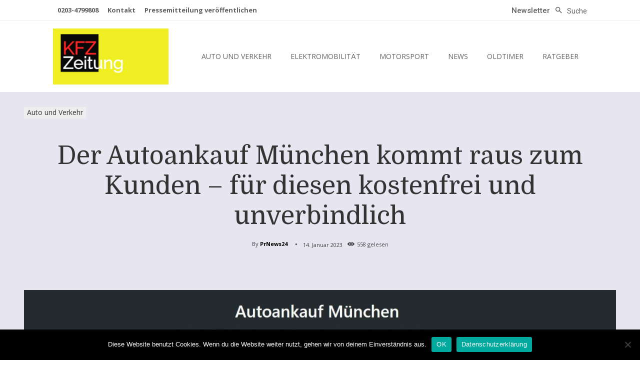

--- FILE ---
content_type: text/html; charset=UTF-8
request_url: https://www.kfzzeitung.com/81466/der-autoankauf-muenchen-kommt-raus-zum-kunden-fuer-diesen-kostenfrei-und-unverbindlich/
body_size: 23590
content:
<!doctype html > <!--[if IE 8]><html class="ie8" lang="en"> <![endif]--> <!--[if IE 9]><html class="ie9" lang="en"> <![endif]--> <!--[if gt IE 8]><!--><html lang="de" prefix="og: https://ogp.me/ns#"> <!--<![endif]--><head><link rel="stylesheet" media="print" onload="this.onload=null;this.media='all';" id="ao_optimized_gfonts" href="https://fonts.googleapis.com/css?family=Lato%3A400%7COpen+Sans%3A400%2C600%2C700%7CRoboto%3A400%2C500%2C700%7CHeebo%3A500%2C400%7CDomine%3A400&amp;display=swap"><link media="all" href="https://www.kfzzeitung.com/wp-content/cache/autoptimize/css/autoptimize_71b52f7bcae0d24cb7eb3b35dd01e512.css" rel="stylesheet"><title>Der Autoankauf München kommt raus zum Kunden – für diesen kostenfrei und unverbindlich - KFZZEITUNG</title><meta charset="UTF-8" /><meta name="viewport" content="width=device-width, initial-scale=1.0"><link rel="pingback" href="https://www.kfzzeitung.com/xmlrpc.php" /><link rel="icon" type="image/png" href="https://www.kfzzeitung.com/wp-content/uploads/2019/08/favicon-16x16.png"><link rel="apple-touch-icon" sizes="76x76" href="https://www.kfzzeitung.com/wp-content/uploads/2019/08/apple-icon-76x76.png"/><link rel="apple-touch-icon" sizes="120x120" href="https://www.kfzzeitung.com/wp-content/uploads/2019/08/apple-icon-120x120.png"/><link rel="apple-touch-icon" sizes="152x152" href="https://www.kfzzeitung.com/wp-content/uploads/2019/08/apple-icon-152x152.png"/><link rel="apple-touch-icon" sizes="114x114" href="https://www.kfzzeitung.com/wp-content/uploads/2019/08/apple-icon-114x114.png"/><link rel="apple-touch-icon" sizes="144x144" href="https://www.kfzzeitung.com/wp-content/uploads/2019/08/apple-icon-144x144.png"/><meta name="description" content="Kostenfrei und unverbindlich Autobewertung durch den mobilen Autoankauf München Service von autoankauf-bundesweit.de. Der Autobesitzer profitiert damit von"/><meta name="robots" content="follow, index, max-snippet:-1, max-video-preview:-1, max-image-preview:large"/><link rel="canonical" href="https://www.kfzzeitung.com/81466/der-autoankauf-muenchen-kommt-raus-zum-kunden-fuer-diesen-kostenfrei-und-unverbindlich/" /><meta property="og:locale" content="de_DE" /><meta property="og:type" content="article" /><meta property="og:title" content="Der Autoankauf München kommt raus zum Kunden – für diesen kostenfrei und unverbindlich - KFZZEITUNG" /><meta property="og:description" content="Kostenfrei und unverbindlich Autobewertung durch den mobilen Autoankauf München Service von autoankauf-bundesweit.de. Der Autobesitzer profitiert damit von" /><meta property="og:url" content="https://www.kfzzeitung.com/81466/der-autoankauf-muenchen-kommt-raus-zum-kunden-fuer-diesen-kostenfrei-und-unverbindlich/" /><meta property="og:site_name" content="KFZZEITUNG" /><meta property="article:tag" content="Auto kostenlos Bewerten in München" /><meta property="article:tag" content="Auto online verkaufen" /><meta property="article:tag" content="Autoankäufer München" /><meta property="article:tag" content="Autohändler in München" /><meta property="article:tag" content="Autoverkauf in München" /><meta property="article:tag" content="München" /><meta property="article:section" content="Auto und Verkehr" /><meta property="og:image" content="https://www.kfzzeitung.com/wp-content/uploads/2023/01/image-1-52.jpg" /><meta property="og:image:secure_url" content="https://www.kfzzeitung.com/wp-content/uploads/2023/01/image-1-52.jpg" /><meta property="og:image:width" content="1686" /><meta property="og:image:height" content="940" /><meta property="og:image:alt" content="Der Autoankauf München kommt raus zum Kunden – für diesen kostenfrei und unverbindlich" /><meta property="og:image:type" content="image/jpg" /><meta property="article:published_time" content="2023-01-14T13:43:13+01:00" /><meta name="twitter:card" content="summary_large_image" /><meta name="twitter:title" content="Der Autoankauf München kommt raus zum Kunden – für diesen kostenfrei und unverbindlich - KFZZEITUNG" /><meta name="twitter:description" content="Kostenfrei und unverbindlich Autobewertung durch den mobilen Autoankauf München Service von autoankauf-bundesweit.de. Der Autobesitzer profitiert damit von" /><meta name="twitter:image" content="https://www.kfzzeitung.com/wp-content/uploads/2023/01/image-1-52.jpg" /><meta name="twitter:label1" content="Verfasst von" /><meta name="twitter:data1" content="PrNews24" /><meta name="twitter:label2" content="Lesedauer" /><meta name="twitter:data2" content="3 Minuten" /> <script type="application/ld+json" class="rank-math-schema-pro">{"@context":"https://schema.org","@graph":[{"@type":"Organization","@id":"https://www.kfzzeitung.com/#organization","name":"KFZZEITUNG"},{"@type":"WebSite","@id":"https://www.kfzzeitung.com/#website","url":"https://www.kfzzeitung.com","name":"KFZZEITUNG","publisher":{"@id":"https://www.kfzzeitung.com/#organization"},"inLanguage":"de"},{"@type":"ImageObject","@id":"https://www.kfzzeitung.com/wp-content/uploads/2023/01/image-1-52.jpg","url":"https://www.kfzzeitung.com/wp-content/uploads/2023/01/image-1-52.jpg","width":"1686","height":"940","inLanguage":"de"},{"@type":"WebPage","@id":"https://www.kfzzeitung.com/81466/der-autoankauf-muenchen-kommt-raus-zum-kunden-fuer-diesen-kostenfrei-und-unverbindlich/#webpage","url":"https://www.kfzzeitung.com/81466/der-autoankauf-muenchen-kommt-raus-zum-kunden-fuer-diesen-kostenfrei-und-unverbindlich/","name":"Der Autoankauf M\u00fcnchen kommt raus zum Kunden \u2013 f\u00fcr diesen kostenfrei und unverbindlich - KFZZEITUNG","datePublished":"2023-01-14T13:43:13+01:00","dateModified":"2023-01-14T13:43:13+01:00","isPartOf":{"@id":"https://www.kfzzeitung.com/#website"},"primaryImageOfPage":{"@id":"https://www.kfzzeitung.com/wp-content/uploads/2023/01/image-1-52.jpg"},"inLanguage":"de"},{"@type":"Person","@id":"https://www.kfzzeitung.com/author/prnews24/","name":"PrNews24","url":"https://www.kfzzeitung.com/author/prnews24/","image":{"@type":"ImageObject","@id":"https://secure.gravatar.com/avatar/19be6e80def8981d53ddef7b933a8846?s=96&amp;d=mm&amp;r=g","url":"https://secure.gravatar.com/avatar/19be6e80def8981d53ddef7b933a8846?s=96&amp;d=mm&amp;r=g","caption":"PrNews24","inLanguage":"de"},"sameAs":["https://prnews24.com"],"worksFor":{"@id":"https://www.kfzzeitung.com/#organization"}},{"@type":"NewsArticle","headline":"Der Autoankauf M\u00fcnchen kommt raus zum Kunden \u2013 f\u00fcr diesen kostenfrei und unverbindlich - KFZZEITUNG","datePublished":"2023-01-14T13:43:13+01:00","dateModified":"2023-01-14T13:43:13+01:00","articleSection":"Auto und Verkehr","author":{"@id":"https://www.kfzzeitung.com/author/prnews24/","name":"PrNews24"},"publisher":{"@id":"https://www.kfzzeitung.com/#organization"},"description":"Kostenfrei und unverbindlich Autobewertung durch den mobilen Autoankauf M\u00fcnchen Service von autoankauf-bundesweit.de. Der Autobesitzer profitiert damit von","copyrightYear":"2023","copyrightHolder":{"@id":"https://www.kfzzeitung.com/#organization"},"name":"Der Autoankauf M\u00fcnchen kommt raus zum Kunden \u2013 f\u00fcr diesen kostenfrei und unverbindlich - KFZZEITUNG","@id":"https://www.kfzzeitung.com/81466/der-autoankauf-muenchen-kommt-raus-zum-kunden-fuer-diesen-kostenfrei-und-unverbindlich/#richSnippet","isPartOf":{"@id":"https://www.kfzzeitung.com/81466/der-autoankauf-muenchen-kommt-raus-zum-kunden-fuer-diesen-kostenfrei-und-unverbindlich/#webpage"},"image":{"@id":"https://www.kfzzeitung.com/wp-content/uploads/2023/01/image-1-52.jpg"},"inLanguage":"de","mainEntityOfPage":{"@id":"https://www.kfzzeitung.com/81466/der-autoankauf-muenchen-kommt-raus-zum-kunden-fuer-diesen-kostenfrei-und-unverbindlich/#webpage"}}]}</script> <link href='https://fonts.gstatic.com' crossorigin='anonymous' rel='preconnect' /><link rel="alternate" type="application/rss+xml" title="KFZZEITUNG &raquo; Feed" href="https://www.kfzzeitung.com/feed/" /><link rel="alternate" type="application/rss+xml" title="KFZZEITUNG &raquo; Kommentar-Feed" href="https://www.kfzzeitung.com/comments/feed/" /><link rel="alternate" type="application/rss+xml" title="KFZZEITUNG &raquo; Der Autoankauf München kommt raus zum Kunden – für diesen kostenfrei und unverbindlich Kommentar-Feed" href="https://www.kfzzeitung.com/81466/der-autoankauf-muenchen-kommt-raus-zum-kunden-fuer-diesen-kostenfrei-und-unverbindlich/feed/" /> <script type="text/javascript" id="cookie-notice-front-js-before">var cnArgs = {"ajaxUrl":"https:\/\/www.kfzzeitung.com\/wp-admin\/admin-ajax.php","nonce":"e04ef74037","hideEffect":"fade","position":"bottom","onScroll":false,"onScrollOffset":100,"onClick":false,"cookieName":"cookie_notice_accepted","cookieTime":2592000,"cookieTimeRejected":2592000,"globalCookie":false,"redirection":false,"cache":false,"revokeCookies":false,"revokeCookiesOpt":"automatic"};</script> <script type="text/javascript" src="https://www.kfzzeitung.com/wp-includes/js/jquery/jquery.min.js" id="jquery-core-js"></script> <link rel="https://api.w.org/" href="https://www.kfzzeitung.com/wp-json/" /><link rel="alternate" title="JSON" type="application/json" href="https://www.kfzzeitung.com/wp-json/wp/v2/posts/81466" /><link rel="EditURI" type="application/rsd+xml" title="RSD" href="https://www.kfzzeitung.com/xmlrpc.php?rsd" /><meta name="generator" content="WordPress 6.6.4" /><link rel='shortlink' href='https://www.kfzzeitung.com/?p=81466' /><link rel="alternate" title="oEmbed (JSON)" type="application/json+oembed" href="https://www.kfzzeitung.com/wp-json/oembed/1.0/embed?url=https%3A%2F%2Fwww.kfzzeitung.com%2F81466%2Fder-autoankauf-muenchen-kommt-raus-zum-kunden-fuer-diesen-kostenfrei-und-unverbindlich%2F" /><link rel="alternate" title="oEmbed (XML)" type="text/xml+oembed" href="https://www.kfzzeitung.com/wp-json/oembed/1.0/embed?url=https%3A%2F%2Fwww.kfzzeitung.com%2F81466%2Fder-autoankauf-muenchen-kommt-raus-zum-kunden-fuer-diesen-kostenfrei-und-unverbindlich%2F&#038;format=xml" /> <script>window.tdb_global_vars = {"wpRestUrl":"https:\/\/www.kfzzeitung.com\/wp-json\/","permalinkStructure":"\/%post_id%\/%postname%\/"};
        window.tdb_p_autoload_vars = {"isAjax":false,"isAdminBarShowing":false,"autoloadScrollPercent":50,"postAutoloadStatus":"off","origPostEditUrl":null};</script>  <script>var tdBlocksArray = []; //here we store all the items for the current page

	    // td_block class - each ajax block uses a object of this class for requests
	    function tdBlock() {
		    this.id = '';
		    this.block_type = 1; //block type id (1-234 etc)
		    this.atts = '';
		    this.td_column_number = '';
		    this.td_current_page = 1; //
		    this.post_count = 0; //from wp
		    this.found_posts = 0; //from wp
		    this.max_num_pages = 0; //from wp
		    this.td_filter_value = ''; //current live filter value
		    this.is_ajax_running = false;
		    this.td_user_action = ''; // load more or infinite loader (used by the animation)
		    this.header_color = '';
		    this.ajax_pagination_infinite_stop = ''; //show load more at page x
	    }

        // td_js_generator - mini detector
        ( function () {
            var htmlTag = document.getElementsByTagName("html")[0];

	        if ( navigator.userAgent.indexOf("MSIE 10.0") > -1 ) {
                htmlTag.className += ' ie10';
            }

            if ( !!navigator.userAgent.match(/Trident.*rv\:11\./) ) {
                htmlTag.className += ' ie11';
            }

	        if ( navigator.userAgent.indexOf("Edge") > -1 ) {
                htmlTag.className += ' ieEdge';
            }

            if ( /(iPad|iPhone|iPod)/g.test(navigator.userAgent) ) {
                htmlTag.className += ' td-md-is-ios';
            }

            var user_agent = navigator.userAgent.toLowerCase();
            if ( user_agent.indexOf("android") > -1 ) {
                htmlTag.className += ' td-md-is-android';
            }

            if ( -1 !== navigator.userAgent.indexOf('Mac OS X')  ) {
                htmlTag.className += ' td-md-is-os-x';
            }

            if ( /chrom(e|ium)/.test(navigator.userAgent.toLowerCase()) ) {
               htmlTag.className += ' td-md-is-chrome';
            }

            if ( -1 !== navigator.userAgent.indexOf('Firefox') ) {
                htmlTag.className += ' td-md-is-firefox';
            }

            if ( -1 !== navigator.userAgent.indexOf('Safari') && -1 === navigator.userAgent.indexOf('Chrome') ) {
                htmlTag.className += ' td-md-is-safari';
            }

            if( -1 !== navigator.userAgent.indexOf('IEMobile') ){
                htmlTag.className += ' td-md-is-iemobile';
            }

        })();

        var tdLocalCache = {};

        ( function () {
            "use strict";

            tdLocalCache = {
                data: {},
                remove: function (resource_id) {
                    delete tdLocalCache.data[resource_id];
                },
                exist: function (resource_id) {
                    return tdLocalCache.data.hasOwnProperty(resource_id) && tdLocalCache.data[resource_id] !== null;
                },
                get: function (resource_id) {
                    return tdLocalCache.data[resource_id];
                },
                set: function (resource_id, cachedData) {
                    tdLocalCache.remove(resource_id);
                    tdLocalCache.data[resource_id] = cachedData;
                }
            };
        })();

    
    
var td_viewport_interval_list=[{"limitBottom":767,"sidebarWidth":228},{"limitBottom":1018,"sidebarWidth":300},{"limitBottom":1140,"sidebarWidth":324}];
var td_animation_stack_effect="type0";
var tds_animation_stack=true;
var td_animation_stack_specific_selectors=".entry-thumb, img, .td-lazy-img";
var td_animation_stack_general_selectors=".td-animation-stack img, .td-animation-stack .entry-thumb, .post img, .td-animation-stack .td-lazy-img";
var tdc_is_installed="yes";
var td_ajax_url="https:\/\/www.kfzzeitung.com\/wp-admin\/admin-ajax.php?td_theme_name=Newspaper&v=12.6.3";
var td_get_template_directory_uri="https:\/\/www.kfzzeitung.com\/wp-content\/plugins\/td-composer\/legacy\/common";
var tds_snap_menu="";
var tds_logo_on_sticky="";
var tds_header_style="12";
var td_please_wait="Bitte warten...";
var td_email_user_pass_incorrect="Benutzername oder Passwort falsch!";
var td_email_user_incorrect="E-Mail-Adresse oder Benutzername falsch!";
var td_email_incorrect="E-Mail-Adresse nicht korrekt!";
var td_user_incorrect="Username incorrect!";
var td_email_user_empty="Email or username empty!";
var td_pass_empty="Pass empty!";
var td_pass_pattern_incorrect="Invalid Pass Pattern!";
var td_retype_pass_incorrect="Retyped Pass incorrect!";
var tds_more_articles_on_post_enable="";
var tds_more_articles_on_post_time_to_wait="";
var tds_more_articles_on_post_pages_distance_from_top=0;
var tds_captcha="";
var tds_theme_color_site_wide="#dd3333";
var tds_smart_sidebar="enabled";
var tdThemeName="Newspaper";
var tdThemeNameWl="Newspaper";
var td_magnific_popup_translation_tPrev="Vorherige (Pfeiltaste links)";
var td_magnific_popup_translation_tNext="Weiter (rechte Pfeiltaste)";
var td_magnific_popup_translation_tCounter="%curr% von %total%";
var td_magnific_popup_translation_ajax_tError="Der Inhalt von %url% konnte nicht geladen werden.";
var td_magnific_popup_translation_image_tError="Das Bild #%curr% konnte nicht geladen werden.";
var tdBlockNonce="f3a67e70a4";
var tdMobileMenu="enabled";
var tdMobileSearch="enabled";
var tdDateNamesI18n={"month_names":["Januar","Februar","M\u00e4rz","April","Mai","Juni","Juli","August","September","Oktober","November","Dezember"],"month_names_short":["Jan.","Feb.","M\u00e4rz","Apr.","Mai","Juni","Juli","Aug.","Sep.","Okt.","Nov.","Dez."],"day_names":["Sonntag","Montag","Dienstag","Mittwoch","Donnerstag","Freitag","Samstag"],"day_names_short":["So.","Mo.","Di.","Mi.","Do.","Fr.","Sa."]};
var tdb_modal_confirm="Speichern";
var tdb_modal_cancel="Stornieren";
var tdb_modal_confirm_alt="Ja";
var tdb_modal_cancel_alt="NEIN";
var td_ad_background_click_link="";
var td_ad_background_click_target="";</script> <style>.td-menu-background,.td-search-background{background-image:url('https://www.kfzzeitung.com/wp-content/uploads/2019/06/10.jpg')}ul.sf-menu>.menu-item>a{font-family:Lato;font-size:17px;font-weight:normal;text-transform:capitalize}.sf-menu ul .menu-item a{font-family:Lato;font-size:15px}#td-mobile-nav,#td-mobile-nav .wpb_button,.td-search-wrap-mob{font-family:Lato}.white-popup-block:before{background-image:url('https://www.kfzzeitung.com/wp-content/uploads/2019/06/10.jpg')}:root{--td_excl_label:'EXKLUSIV';--td_theme_color:#dd3333;--td_slider_text:rgba(221,51,51,0.7);--td_mobile_gradient_one_mob:rgba(0,0,0,0.8);--td_mobile_gradient_two_mob:rgba(0,0,0,0.8);--td_mobile_text_active_color:#dd3333;--td_login_hover_background:#ff5151;--td_login_hover_color:#ffffff;--td_login_gradient_one:rgba(0,0,0,0.8);--td_login_gradient_two:rgba(0,0,0,0.8)}.td-header-style-12 .td-header-menu-wrap-full,.td-header-style-12 .td-affix,.td-grid-style-1.td-hover-1 .td-big-grid-post:hover .td-post-category,.td-grid-style-5.td-hover-1 .td-big-grid-post:hover .td-post-category,.td_category_template_3 .td-current-sub-category,.td_category_template_8 .td-category-header .td-category a.td-current-sub-category,.td_category_template_4 .td-category-siblings .td-category a:hover,.td_block_big_grid_9.td-grid-style-1 .td-post-category,.td_block_big_grid_9.td-grid-style-5 .td-post-category,.td-grid-style-6.td-hover-1 .td-module-thumb:after,.tdm-menu-active-style5 .td-header-menu-wrap .sf-menu>.current-menu-item>a,.tdm-menu-active-style5 .td-header-menu-wrap .sf-menu>.current-menu-ancestor>a,.tdm-menu-active-style5 .td-header-menu-wrap .sf-menu>.current-category-ancestor>a,.tdm-menu-active-style5 .td-header-menu-wrap .sf-menu>li>a:hover,.tdm-menu-active-style5 .td-header-menu-wrap .sf-menu>.sfHover>a{background-color:#dd3333}.td_mega_menu_sub_cats .cur-sub-cat,.td-mega-span h3 a:hover,.td_mod_mega_menu:hover .entry-title a,.header-search-wrap .result-msg a:hover,.td-header-top-menu .td-drop-down-search .td_module_wrap:hover .entry-title a,.td-header-top-menu .td-icon-search:hover,.td-header-wrap .result-msg a:hover,.top-header-menu li a:hover,.top-header-menu .current-menu-item>a,.top-header-menu .current-menu-ancestor>a,.top-header-menu .current-category-ancestor>a,.td-social-icon-wrap>a:hover,.td-header-sp-top-widget .td-social-icon-wrap a:hover,.td_mod_related_posts:hover h3>a,.td-post-template-11 .td-related-title .td-related-left:hover,.td-post-template-11 .td-related-title .td-related-right:hover,.td-post-template-11 .td-related-title .td-cur-simple-item,.td-post-template-11 .td_block_related_posts .td-next-prev-wrap a:hover,.td-category-header .td-pulldown-category-filter-link:hover,.td-category-siblings .td-subcat-dropdown a:hover,.td-category-siblings .td-subcat-dropdown a.td-current-sub-category,.footer-text-wrap .footer-email-wrap a,.footer-social-wrap a:hover,.td_module_17 .td-read-more a:hover,.td_module_18 .td-read-more a:hover,.td_module_19 .td-post-author-name a:hover,.td-pulldown-syle-2 .td-subcat-dropdown:hover .td-subcat-more span,.td-pulldown-syle-2 .td-subcat-dropdown:hover .td-subcat-more i,.td-pulldown-syle-3 .td-subcat-dropdown:hover .td-subcat-more span,.td-pulldown-syle-3 .td-subcat-dropdown:hover .td-subcat-more i,.tdm-menu-active-style3 .tdm-header.td-header-wrap .sf-menu>.current-category-ancestor>a,.tdm-menu-active-style3 .tdm-header.td-header-wrap .sf-menu>.current-menu-ancestor>a,.tdm-menu-active-style3 .tdm-header.td-header-wrap .sf-menu>.current-menu-item>a,.tdm-menu-active-style3 .tdm-header.td-header-wrap .sf-menu>.sfHover>a,.tdm-menu-active-style3 .tdm-header.td-header-wrap .sf-menu>li>a:hover{color:#dd3333}.td-mega-menu-page .wpb_content_element ul li a:hover,.td-theme-wrap .td-aj-search-results .td_module_wrap:hover .entry-title a,.td-theme-wrap .header-search-wrap .result-msg a:hover{color:#dd3333!important}.td_category_template_8 .td-category-header .td-category a.td-current-sub-category,.td_category_template_4 .td-category-siblings .td-category a:hover,.tdm-menu-active-style4 .tdm-header .sf-menu>.current-menu-item>a,.tdm-menu-active-style4 .tdm-header .sf-menu>.current-menu-ancestor>a,.tdm-menu-active-style4 .tdm-header .sf-menu>.current-category-ancestor>a,.tdm-menu-active-style4 .tdm-header .sf-menu>li>a:hover,.tdm-menu-active-style4 .tdm-header .sf-menu>.sfHover>a{border-color:#dd3333}.td-header-wrap .td-header-top-menu-full,.td-header-wrap .top-header-menu .sub-menu,.tdm-header-style-1.td-header-wrap .td-header-top-menu-full,.tdm-header-style-1.td-header-wrap .top-header-menu .sub-menu,.tdm-header-style-2.td-header-wrap .td-header-top-menu-full,.tdm-header-style-2.td-header-wrap .top-header-menu .sub-menu,.tdm-header-style-3.td-header-wrap .td-header-top-menu-full,.tdm-header-style-3.td-header-wrap .top-header-menu .sub-menu{background-color:#0a0a0a}.td-header-style-8 .td-header-top-menu-full{background-color:transparent}.td-header-style-8 .td-header-top-menu-full .td-header-top-menu{background-color:#0a0a0a;padding-left:15px;padding-right:15px}.td-header-wrap .td-header-top-menu-full .td-header-top-menu,.td-header-wrap .td-header-top-menu-full{border-bottom:none}.td-header-wrap .td-header-menu-wrap-full,.td-header-menu-wrap.td-affix,.td-header-style-3 .td-header-main-menu,.td-header-style-3 .td-affix .td-header-main-menu,.td-header-style-4 .td-header-main-menu,.td-header-style-4 .td-affix .td-header-main-menu,.td-header-style-8 .td-header-menu-wrap.td-affix,.td-header-style-8 .td-header-top-menu-full{background-color:#dd3333}.td-boxed-layout .td-header-style-3 .td-header-menu-wrap,.td-boxed-layout .td-header-style-4 .td-header-menu-wrap,.td-header-style-3 .td_stretch_content .td-header-menu-wrap,.td-header-style-4 .td_stretch_content .td-header-menu-wrap{background-color:#dd3333!important}@media (min-width:1019px){.td-header-style-1 .td-header-sp-recs,.td-header-style-1 .td-header-sp-logo{margin-bottom:28px}}@media (min-width:768px) and (max-width:1018px){.td-header-style-1 .td-header-sp-recs,.td-header-style-1 .td-header-sp-logo{margin-bottom:14px}}.td-header-style-7 .td-header-top-menu{border-bottom:none}ul.sf-menu>.td-menu-item>a,.td-theme-wrap .td-header-menu-social{font-family:Lato;font-size:17px;font-weight:normal;text-transform:capitalize}.sf-menu ul .td-menu-item a{font-family:Lato;font-size:15px}.td-footer-wrapper,.td-footer-wrapper .td_block_template_7 .td-block-title>*,.td-footer-wrapper .td_block_template_17 .td-block-title,.td-footer-wrapper .td-block-title-wrap .td-wrapper-pulldown-filter{background-color:#000000}.td-sub-footer-container{background-color:#dd3333}.td-sub-footer-container,.td-subfooter-menu li a{color:#ffffff}.td-subfooter-menu li a:hover{color:#ffffff}.block-title>span,.block-title>a,.widgettitle,body .td-trending-now-title,.wpb_tabs li a,.vc_tta-container .vc_tta-color-grey.vc_tta-tabs-position-top.vc_tta-style-classic .vc_tta-tabs-container .vc_tta-tab>a,.td-theme-wrap .td-related-title a,.woocommerce div.product .woocommerce-tabs ul.tabs li a,.woocommerce .product .products h2:not(.woocommerce-loop-product__title),.td-theme-wrap .td-block-title{font-family:Lato;font-size:15px;text-transform:uppercase}.td_mod_mega_menu .item-details a{font-family:Lato;font-size:15px}.td_mega_menu_sub_cats .block-mega-child-cats a{font-family:Lato;font-size:15px}.td_module_wrap .td-module-title{font-family:Lato}.td_module_1 .td-module-title{font-size:21px;line-height:25px;font-weight:bold}.td_module_2 .td-module-title{font-size:21px;line-height:25px;font-weight:bold}.td_module_6 .td-module-title{font-size:16px;line-height:19px;font-weight:bold}.td_block_trending_now .entry-title,.td-theme-slider .td-module-title,.td-big-grid-post .entry-title{font-family:Lato}.td_block_trending_now .entry-title{font-size:16px}.td-big-grid-post.td-big-thumb .td-big-grid-meta,.td-big-thumb .td-big-grid-meta .entry-title{font-family:Lato;font-size:30px;line-height:36px;font-weight:bold}.td-big-grid-post.td-medium-thumb .td-big-grid-meta,.td-medium-thumb .td-big-grid-meta .entry-title{font-family:Lato;font-size:24px;line-height:29px;font-weight:bold}.td-big-grid-post.td-small-thumb .td-big-grid-meta,.td-small-thumb .td-big-grid-meta .entry-title{font-family:Lato;font-size:24px;line-height:29px;font-weight:bold}.td-big-grid-post.td-tiny-thumb .td-big-grid-meta,.td-tiny-thumb .td-big-grid-meta .entry-title{font-family:Lato;font-size:20px;line-height:23px;font-weight:bold}.post .td-post-header .entry-title{font-family:Lato}.td-post-template-3 .td-post-header .entry-title{font-size:60px;line-height:66px;font-weight:bold}.post .td-post-next-prev-content a{font-family:Lato;font-size:18px;font-weight:bold}.td_block_related_posts .entry-title a{font-family:Lato;font-size:16px;font-weight:bold}.widget_archive a,.widget_calendar,.widget_categories a,.widget_nav_menu a,.widget_meta a,.widget_pages a,.widget_recent_comments a,.widget_recent_entries a,.widget_text .textwidget,.widget_tag_cloud a,.widget_search input,.woocommerce .product-categories a,.widget_display_forums a,.widget_display_replies a,.widget_display_topics a,.widget_display_views a,.widget_display_stats{font-family:Lato;font-weight:bold}.td-menu-background,.td-search-background{background-image:url('https://www.kfzzeitung.com/wp-content/uploads/2019/06/10.jpg')}ul.sf-menu>.menu-item>a{font-family:Lato;font-size:17px;font-weight:normal;text-transform:capitalize}.sf-menu ul .menu-item a{font-family:Lato;font-size:15px}#td-mobile-nav,#td-mobile-nav .wpb_button,.td-search-wrap-mob{font-family:Lato}.white-popup-block:before{background-image:url('https://www.kfzzeitung.com/wp-content/uploads/2019/06/10.jpg')}:root{--td_excl_label:'EXKLUSIV';--td_theme_color:#dd3333;--td_slider_text:rgba(221,51,51,0.7);--td_mobile_gradient_one_mob:rgba(0,0,0,0.8);--td_mobile_gradient_two_mob:rgba(0,0,0,0.8);--td_mobile_text_active_color:#dd3333;--td_login_hover_background:#ff5151;--td_login_hover_color:#ffffff;--td_login_gradient_one:rgba(0,0,0,0.8);--td_login_gradient_two:rgba(0,0,0,0.8)}.td-header-style-12 .td-header-menu-wrap-full,.td-header-style-12 .td-affix,.td-grid-style-1.td-hover-1 .td-big-grid-post:hover .td-post-category,.td-grid-style-5.td-hover-1 .td-big-grid-post:hover .td-post-category,.td_category_template_3 .td-current-sub-category,.td_category_template_8 .td-category-header .td-category a.td-current-sub-category,.td_category_template_4 .td-category-siblings .td-category a:hover,.td_block_big_grid_9.td-grid-style-1 .td-post-category,.td_block_big_grid_9.td-grid-style-5 .td-post-category,.td-grid-style-6.td-hover-1 .td-module-thumb:after,.tdm-menu-active-style5 .td-header-menu-wrap .sf-menu>.current-menu-item>a,.tdm-menu-active-style5 .td-header-menu-wrap .sf-menu>.current-menu-ancestor>a,.tdm-menu-active-style5 .td-header-menu-wrap .sf-menu>.current-category-ancestor>a,.tdm-menu-active-style5 .td-header-menu-wrap .sf-menu>li>a:hover,.tdm-menu-active-style5 .td-header-menu-wrap .sf-menu>.sfHover>a{background-color:#dd3333}.td_mega_menu_sub_cats .cur-sub-cat,.td-mega-span h3 a:hover,.td_mod_mega_menu:hover .entry-title a,.header-search-wrap .result-msg a:hover,.td-header-top-menu .td-drop-down-search .td_module_wrap:hover .entry-title a,.td-header-top-menu .td-icon-search:hover,.td-header-wrap .result-msg a:hover,.top-header-menu li a:hover,.top-header-menu .current-menu-item>a,.top-header-menu .current-menu-ancestor>a,.top-header-menu .current-category-ancestor>a,.td-social-icon-wrap>a:hover,.td-header-sp-top-widget .td-social-icon-wrap a:hover,.td_mod_related_posts:hover h3>a,.td-post-template-11 .td-related-title .td-related-left:hover,.td-post-template-11 .td-related-title .td-related-right:hover,.td-post-template-11 .td-related-title .td-cur-simple-item,.td-post-template-11 .td_block_related_posts .td-next-prev-wrap a:hover,.td-category-header .td-pulldown-category-filter-link:hover,.td-category-siblings .td-subcat-dropdown a:hover,.td-category-siblings .td-subcat-dropdown a.td-current-sub-category,.footer-text-wrap .footer-email-wrap a,.footer-social-wrap a:hover,.td_module_17 .td-read-more a:hover,.td_module_18 .td-read-more a:hover,.td_module_19 .td-post-author-name a:hover,.td-pulldown-syle-2 .td-subcat-dropdown:hover .td-subcat-more span,.td-pulldown-syle-2 .td-subcat-dropdown:hover .td-subcat-more i,.td-pulldown-syle-3 .td-subcat-dropdown:hover .td-subcat-more span,.td-pulldown-syle-3 .td-subcat-dropdown:hover .td-subcat-more i,.tdm-menu-active-style3 .tdm-header.td-header-wrap .sf-menu>.current-category-ancestor>a,.tdm-menu-active-style3 .tdm-header.td-header-wrap .sf-menu>.current-menu-ancestor>a,.tdm-menu-active-style3 .tdm-header.td-header-wrap .sf-menu>.current-menu-item>a,.tdm-menu-active-style3 .tdm-header.td-header-wrap .sf-menu>.sfHover>a,.tdm-menu-active-style3 .tdm-header.td-header-wrap .sf-menu>li>a:hover{color:#dd3333}.td-mega-menu-page .wpb_content_element ul li a:hover,.td-theme-wrap .td-aj-search-results .td_module_wrap:hover .entry-title a,.td-theme-wrap .header-search-wrap .result-msg a:hover{color:#dd3333!important}.td_category_template_8 .td-category-header .td-category a.td-current-sub-category,.td_category_template_4 .td-category-siblings .td-category a:hover,.tdm-menu-active-style4 .tdm-header .sf-menu>.current-menu-item>a,.tdm-menu-active-style4 .tdm-header .sf-menu>.current-menu-ancestor>a,.tdm-menu-active-style4 .tdm-header .sf-menu>.current-category-ancestor>a,.tdm-menu-active-style4 .tdm-header .sf-menu>li>a:hover,.tdm-menu-active-style4 .tdm-header .sf-menu>.sfHover>a{border-color:#dd3333}.td-header-wrap .td-header-top-menu-full,.td-header-wrap .top-header-menu .sub-menu,.tdm-header-style-1.td-header-wrap .td-header-top-menu-full,.tdm-header-style-1.td-header-wrap .top-header-menu .sub-menu,.tdm-header-style-2.td-header-wrap .td-header-top-menu-full,.tdm-header-style-2.td-header-wrap .top-header-menu .sub-menu,.tdm-header-style-3.td-header-wrap .td-header-top-menu-full,.tdm-header-style-3.td-header-wrap .top-header-menu .sub-menu{background-color:#0a0a0a}.td-header-style-8 .td-header-top-menu-full{background-color:transparent}.td-header-style-8 .td-header-top-menu-full .td-header-top-menu{background-color:#0a0a0a;padding-left:15px;padding-right:15px}.td-header-wrap .td-header-top-menu-full .td-header-top-menu,.td-header-wrap .td-header-top-menu-full{border-bottom:none}.td-header-wrap .td-header-menu-wrap-full,.td-header-menu-wrap.td-affix,.td-header-style-3 .td-header-main-menu,.td-header-style-3 .td-affix .td-header-main-menu,.td-header-style-4 .td-header-main-menu,.td-header-style-4 .td-affix .td-header-main-menu,.td-header-style-8 .td-header-menu-wrap.td-affix,.td-header-style-8 .td-header-top-menu-full{background-color:#dd3333}.td-boxed-layout .td-header-style-3 .td-header-menu-wrap,.td-boxed-layout .td-header-style-4 .td-header-menu-wrap,.td-header-style-3 .td_stretch_content .td-header-menu-wrap,.td-header-style-4 .td_stretch_content .td-header-menu-wrap{background-color:#dd3333!important}@media (min-width:1019px){.td-header-style-1 .td-header-sp-recs,.td-header-style-1 .td-header-sp-logo{margin-bottom:28px}}@media (min-width:768px) and (max-width:1018px){.td-header-style-1 .td-header-sp-recs,.td-header-style-1 .td-header-sp-logo{margin-bottom:14px}}.td-header-style-7 .td-header-top-menu{border-bottom:none}ul.sf-menu>.td-menu-item>a,.td-theme-wrap .td-header-menu-social{font-family:Lato;font-size:17px;font-weight:normal;text-transform:capitalize}.sf-menu ul .td-menu-item a{font-family:Lato;font-size:15px}.td-footer-wrapper,.td-footer-wrapper .td_block_template_7 .td-block-title>*,.td-footer-wrapper .td_block_template_17 .td-block-title,.td-footer-wrapper .td-block-title-wrap .td-wrapper-pulldown-filter{background-color:#000000}.td-sub-footer-container{background-color:#dd3333}.td-sub-footer-container,.td-subfooter-menu li a{color:#ffffff}.td-subfooter-menu li a:hover{color:#ffffff}.block-title>span,.block-title>a,.widgettitle,body .td-trending-now-title,.wpb_tabs li a,.vc_tta-container .vc_tta-color-grey.vc_tta-tabs-position-top.vc_tta-style-classic .vc_tta-tabs-container .vc_tta-tab>a,.td-theme-wrap .td-related-title a,.woocommerce div.product .woocommerce-tabs ul.tabs li a,.woocommerce .product .products h2:not(.woocommerce-loop-product__title),.td-theme-wrap .td-block-title{font-family:Lato;font-size:15px;text-transform:uppercase}.td_mod_mega_menu .item-details a{font-family:Lato;font-size:15px}.td_mega_menu_sub_cats .block-mega-child-cats a{font-family:Lato;font-size:15px}.td_module_wrap .td-module-title{font-family:Lato}.td_module_1 .td-module-title{font-size:21px;line-height:25px;font-weight:bold}.td_module_2 .td-module-title{font-size:21px;line-height:25px;font-weight:bold}.td_module_6 .td-module-title{font-size:16px;line-height:19px;font-weight:bold}.td_block_trending_now .entry-title,.td-theme-slider .td-module-title,.td-big-grid-post .entry-title{font-family:Lato}.td_block_trending_now .entry-title{font-size:16px}.td-big-grid-post.td-big-thumb .td-big-grid-meta,.td-big-thumb .td-big-grid-meta .entry-title{font-family:Lato;font-size:30px;line-height:36px;font-weight:bold}.td-big-grid-post.td-medium-thumb .td-big-grid-meta,.td-medium-thumb .td-big-grid-meta .entry-title{font-family:Lato;font-size:24px;line-height:29px;font-weight:bold}.td-big-grid-post.td-small-thumb .td-big-grid-meta,.td-small-thumb .td-big-grid-meta .entry-title{font-family:Lato;font-size:24px;line-height:29px;font-weight:bold}.td-big-grid-post.td-tiny-thumb .td-big-grid-meta,.td-tiny-thumb .td-big-grid-meta .entry-title{font-family:Lato;font-size:20px;line-height:23px;font-weight:bold}.post .td-post-header .entry-title{font-family:Lato}.td-post-template-3 .td-post-header .entry-title{font-size:60px;line-height:66px;font-weight:bold}.post .td-post-next-prev-content a{font-family:Lato;font-size:18px;font-weight:bold}.td_block_related_posts .entry-title a{font-family:Lato;font-size:16px;font-weight:bold}.widget_archive a,.widget_calendar,.widget_categories a,.widget_nav_menu a,.widget_meta a,.widget_pages a,.widget_recent_comments a,.widget_recent_entries a,.widget_text .textwidget,.widget_tag_cloud a,.widget_search input,.woocommerce .product-categories a,.widget_display_forums a,.widget_display_replies a,.widget_display_topics a,.widget_display_views a,.widget_display_stats{font-family:Lato;font-weight:bold}</style><link rel="icon" href="https://www.kfzzeitung.com/wp-content/uploads/2025/04/cropped-kfzzeitung-512-1-32x32.jpg" sizes="32x32" /><link rel="icon" href="https://www.kfzzeitung.com/wp-content/uploads/2025/04/cropped-kfzzeitung-512-1-192x192.jpg" sizes="192x192" /><link rel="apple-touch-icon" href="https://www.kfzzeitung.com/wp-content/uploads/2025/04/cropped-kfzzeitung-512-1-180x180.jpg" /><meta name="msapplication-TileImage" content="https://www.kfzzeitung.com/wp-content/uploads/2025/04/cropped-kfzzeitung-512-1-270x270.jpg" /></head><body class="post-template-default single single-post postid-81466 single-format-standard cookies-not-set td-standard-pack der-autoankauf-muenchen-kommt-raus-zum-kunden-fuer-diesen-kostenfrei-und-unverbindlich global-block-template-1 td-medicine tdb_template_83948 tdb-template  tdc-header-template  tdc-footer-template td-animation-stack-type0 td-full-layout" itemscope="itemscope" itemtype="https://schema.org/WebPage"><div class="td-scroll-up  td-hide-scroll-up-on-mob" style="display:none;"><i class="td-icon-menu-up"></i></div><div class="td-menu-background" style="visibility:hidden"></div><div id="td-mobile-nav" style="visibility:hidden"><div class="td-mobile-container"><div class="td-menu-socials-wrap"><div class="td-menu-socials"> <span class="td-social-icon-wrap"> <a target="_blank" href="#" title="Facebook"> <i class="td-icon-font td-icon-facebook"></i> <span style="display: none">Facebook</span> </a> </span> <span class="td-social-icon-wrap"> <a target="_blank" href="#" title="Instagram"> <i class="td-icon-font td-icon-instagram"></i> <span style="display: none">Instagram</span> </a> </span> <span class="td-social-icon-wrap"> <a target="_blank" href="#" title="Twitter"> <i class="td-icon-font td-icon-twitter"></i> <span style="display: none">Twitter</span> </a> </span> <span class="td-social-icon-wrap"> <a target="_blank" href="#" title="Vimeo"> <i class="td-icon-font td-icon-vimeo"></i> <span style="display: none">Vimeo</span> </a> </span> <span class="td-social-icon-wrap"> <a target="_blank" href="#" title="Youtube"> <i class="td-icon-font td-icon-youtube"></i> <span style="display: none">Youtube</span> </a> </span></div><div class="td-mobile-close"> <span><i class="td-icon-close-mobile"></i></span></div></div><div class="td-menu-login-section"><div class="td-guest-wrap"><div class="td-menu-login"><a id="login-link-mob">Anmelden</a></div></div></div><div class="td-mobile-content"><div class="menu-td-demo-header-menu-container"><ul id="menu-td-demo-header-menu-2" class="td-mobile-main-menu"><li class="menu-item menu-item-type-taxonomy menu-item-object-category current-post-ancestor current-menu-parent current-post-parent menu-item-first menu-item-57863"><a title="Auto und Verkehr" href="https://www.kfzzeitung.com/auto-und-verkehr/" data-wpel-link="internal" target="_self" rel="follow noopener noreferrer">Auto und Verkehr</a></li><li class="menu-item menu-item-type-taxonomy menu-item-object-category menu-item-57864"><a title="Elektromobilität" href="https://www.kfzzeitung.com/elektromobilitaet/" data-wpel-link="internal" target="_self" rel="follow noopener noreferrer">Elektromobilität</a></li><li class="menu-item menu-item-type-taxonomy menu-item-object-category menu-item-57865"><a title="Motorsport" href="https://www.kfzzeitung.com/motorsport/" data-wpel-link="internal" target="_self" rel="follow noopener noreferrer">Motorsport</a></li><li class="menu-item menu-item-type-taxonomy menu-item-object-category menu-item-57866"><a title="NEWS" href="https://www.kfzzeitung.com/news/" data-wpel-link="internal" target="_self" rel="follow noopener noreferrer">NEWS</a></li><li class="menu-item menu-item-type-taxonomy menu-item-object-category menu-item-57867"><a title="Oldtimer" href="https://www.kfzzeitung.com/oldtimer/" data-wpel-link="internal" target="_self" rel="follow noopener noreferrer">Oldtimer</a></li><li class="menu-item menu-item-type-taxonomy menu-item-object-category menu-item-57868"><a title="Ratgeber" href="https://www.kfzzeitung.com/ratgeber/" data-wpel-link="internal" target="_self" rel="follow noopener noreferrer">Ratgeber</a></li></ul></div></div></div><div id="login-form-mobile" class="td-register-section"><div id="td-login-mob" class="td-login-animation td-login-hide-mob"><div class="td-login-close"> <span class="td-back-button"><i class="td-icon-read-down"></i></span><div class="td-login-title">Anmelden</div><div class="td-mobile-close"> <span><i class="td-icon-close-mobile"></i></span></div></div><form class="td-login-form-wrap" action="#" method="post"><div class="td-login-panel-title"><span>Herzlich willkommen!</span>Melde dich in deinem Konto an</div><div class="td_display_err"></div><div class="td-login-inputs"><input class="td-login-input" autocomplete="username" type="text" name="login_email" id="login_email-mob" value="" required><label for="login_email-mob">Ihr Benutzername</label></div><div class="td-login-inputs"><input class="td-login-input" autocomplete="current-password" type="password" name="login_pass" id="login_pass-mob" value="" required><label for="login_pass-mob">Ihr Passwort</label></div> <input type="button" name="login_button" id="login_button-mob" class="td-login-button" value="Anmelden"><div class="td-login-info-text"> <a href="#" id="forgot-pass-link-mob">Passwort vergessen?</a></div><div class="td-login-register-link"></div></form></div><div id="td-forgot-pass-mob" class="td-login-animation td-login-hide-mob"><div class="td-forgot-pass-close"> <a href="#" aria-label="Back" class="td-back-button"><i class="td-icon-read-down"></i></a><div class="td-login-title">Passwort-Wiederherstellung</div></div><div class="td-login-form-wrap"><div class="td-login-panel-title">Passwort zurücksetzen</div><div class="td_display_err"></div><div class="td-login-inputs"><input class="td-login-input" type="text" name="forgot_email" id="forgot_email-mob" value="" required><label for="forgot_email-mob">Ihre E-Mail-Adresse</label></div> <input type="button" name="forgot_button" id="forgot_button-mob" class="td-login-button" value="Senden Sie mein Passwort"></div></div></div></div><div class="td-search-background" style="visibility:hidden"></div><div class="td-search-wrap-mob" style="visibility:hidden"><div class="td-drop-down-search"><form method="get" class="td-search-form" action="https://www.kfzzeitung.com/"><div class="td-search-close"> <span><i class="td-icon-close-mobile"></i></span></div><div role="search" class="td-search-input"> <span>Suche</span> <input id="td-header-search-mob" type="text" value="" name="s" autocomplete="off" /></div></form><div id="td-aj-search-mob" class="td-ajax-search-flex"></div></div></div><div id="td-outer-wrap" class="td-theme-wrap"><div class="td-header-template-wrap" style="position: relative"><div class="td-header-mobile-wrap "><div id="tdi_1" class="tdc-zone"><div class="tdc_zone tdi_2  wpb_row td-pb-row"  ><div id="tdi_3" class="tdc-row"><div class="vc_row tdi_4  wpb_row td-pb-row tdc-element-style" ><div class="tdi_3_rand_style td-element-style" ></div><div class="vc_column tdi_6  wpb_column vc_column_container tdc-column td-pb-span4"><div class="wpb_wrapper" ><div class="td_block_wrap tdb_mobile_menu tdi_7 td-pb-border-top td_block_template_1 tdb-header-align"  data-td-block-uid="tdi_7" ><div class="tdb-block-inner td-fix-index"><span class="tdb-mobile-menu-button"><span class="tdb-mobile-menu-icon tdb-mobile-menu-icon-svg" ><svg version="1.1" xmlns="http://www.w3.org/2000/svg" viewBox="0 0 1024 1024"><path d="M136.509 145.673h171.039v170.998h-171.039v-170.998zM426.455 145.673h171.069v170.998h-171.069v-170.998zM716.452 145.673h171.039v170.998h-171.039v-170.998zM136.509 435.598h171.039v171.059h-171.039v-171.059zM136.509 725.574h171.039v171.039h-171.039v-171.039zM426.455 435.598h171.069v171.059h-171.069v-171.059zM426.455 725.574h171.069v171.039h-171.069v-171.039zM716.452 435.598h171.039v171.059h-171.039v-171.059zM716.452 725.574h171.039v171.039h-171.039v-171.039z"></path></svg></span></span></div></div></div></div><div class="vc_column tdi_9  wpb_column vc_column_container tdc-column td-pb-span4"><div class="wpb_wrapper" ><div class="td_block_wrap tdb_header_logo tdi_10 td-pb-border-top td_block_template_1 tdb-header-align"  data-td-block-uid="tdi_10" ><div class="tdi_10_rand_style td-element-style"></div><div class="tdb-block-inner td-fix-index"><a class="tdb-logo-a" href="https://www.kfzzeitung.com/" data-wpel-link="internal" target="_self" rel="follow noopener noreferrer"><span class="tdb-logo-img-wrap"><img class="tdb-logo-img" src="https://www.kfzzeitung.com/wp-content/uploads/2019/08/Kfzzeitung-300x211.png" alt="Logo"  title=""  /></span></a></div></div></div></div><div class="vc_column tdi_12  wpb_column vc_column_container tdc-column td-pb-span4"><div class="wpb_wrapper" ><div class="td_block_wrap tdb_mobile_search tdi_13 td-pb-border-top td_block_template_1 tdb-header-align"  data-td-block-uid="tdi_13" ><div class="tdb-block-inner td-fix-index"><span class="tdb-header-search-button-mob dropdown-toggle" data-toggle="dropdown"><i class="tdb-mobile-search-icon td-icon-search"></i></span></div></div></div></div></div></div></div></div></div><div class="td-header-desktop-wrap "><div id="tdi_14" class="tdc-zone"><div class="tdc_zone tdi_15  wpb_row td-pb-row tdc-element-style"  ><div class="tdi_14_rand_style td-element-style" ></div><div id="tdi_16" class="tdc-row"><div class="vc_row tdi_17  wpb_row td-pb-row" ><div class="vc_column tdi_19  wpb_column vc_column_container tdc-column td-pb-span12"><div class="wpb_wrapper" ><div class="td_block_wrap tdb_mobile_horiz_menu tdi_20 td-pb-border-top td_block_template_1 tdb-header-align"  data-td-block-uid="tdi_20"  style=" z-index: 999;"><div id=tdi_20 class="td_block_inner td-fix-index"><div class="menu-td-demo-top-menu-container"><ul id="menu-td-demo-top-menu" class="tdb-horiz-menu"><li id="menu-item-57849" class="menu-item menu-item-type-custom menu-item-object-custom menu-item-57849"><a title="				0203-4799808		" href="#"><div class="tdb-menu-item-text">0203-4799808</div></a></li><li id="menu-item-57855" class="menu-item menu-item-type-post_type menu-item-object-page menu-item-57855"><a title="Kontakt					" href="https://www.kfzzeitung.com/contact/" data-wpel-link="internal" target="_self" rel="follow noopener noreferrer"><div class="tdb-menu-item-text">Kontakt</div></a></li><li id="menu-item-58375" class="menu-item menu-item-type-custom menu-item-object-custom menu-item-58375"><a title="Pressemitteilung veröffentlichen" target="_blank" href="https://www.carpr.de/kostenlose-pressemeldung-veroeffentlichen/" data-wpel-link="external" rel="nofollow external noopener noreferrer"><div class="tdb-menu-item-text">Pressemitteilung veröffentlichen</div></a></li></ul></div></div></div><div class="tdm_block td_block_wrap td_block_wrap tdm_block_popup tdi_21 td-pb-border-top td_block_template_1"  data-td-block-uid="tdi_21" > <script>var block_tdi_21 = new tdBlock();
block_tdi_21.id = "tdi_21";
block_tdi_21.atts = '{"button_text":"Newsletter","button_size":"tdm-btn-lg","modal_align":"center-center","overlay_bg":"rgba(0,0,0,0.85)","modal_id":"td_m_38ad","page_id":"233","trigg_btn_enable":"yes","tdc_css":"eyJhbGwiOnsibWFyZ2luLWJvdHRvbSI6IjAiLCJtYXJnaW4tbGVmdCI6ImF1dG8iLCJkaXNwbGF5IjoiIn0sInBvcnRyYWl0Ijp7ImRpc3BsYXkiOiIifSwicG9ydHJhaXRfbWF4X3dpZHRoIjoxMDE4LCJwb3J0cmFpdF9taW5fd2lkdGgiOjc2OH0=","tds_button":"tds_button5","tds_button5-text_color":"[base64]","tds_button5-text_hover_color":"#eeeeee","tds_button5-f_btn_text_font_size":"eyJsYW5kc2NhcGUiOiIxMCIsInBvcnRyYWl0IjoiMTAifQ==","show_modal_composer":"yes","all_head_border":"0","all_head_border_style":"dashed","modal_bg":"#3e1322","header_pos":"over-content","block_type":"tdm_block_popup","close_modals":"","separator":"","content_source":"page","content_load":"","source_modal_id":"","custom_code":"","button_url":"","button_open_in_new_window":"","button_url_rel":"","button_tdicon":"","button_icon_aria":"","button_icon_size":"","button_icon_position":"","button_icon_space":"14","icon_align":"0","button_width":"","button_padding":"","btn_display":"","btn_float_right":"","btn_align_horiz":"content-horiz-left","ga_event_action":"","ga_event_category":"","ga_event_label":"","fb_pixel_event_name":"","fb_pixel_event_content_name":"","trigg_page_load_enable":"","modal_open_delay":"","modal_close_after":"","modal_prevent_open":"","trigg_cursor_area_enable":"","area_vertical_space":"200","modal_area_prevent_open":"","trigg_scroll_enable":"","scroll_distance":"","modal_scroll_prevent_open":"","open_position":"over-screen","modal_transition":"","site_scroll":"","modal_space":"","modal_width":"","modal_height":"","all_modal_border":"","all_modal_border_style":"solid","modal_border_radius":"","show_header":"","head_title":"","head_title_url":"","head_title_url_target":"","head_tdicon":"","head_icon_size":"","head_icon_align":"0","head_padd":"","body_padd":"","hide_for_user_type":"","logged_plan_id":"","author_plan_id":"","all_modal_border_color":"","modal_shadow_shadow_header":"","modal_shadow_shadow_title":"Modal shadow","modal_shadow_shadow_size":"","modal_shadow_shadow_offset_horizontal":"","modal_shadow_shadow_offset_vertical":"","modal_shadow_shadow_spread":"","modal_shadow_shadow_color":"","head_title_color":"","head_title_url_color":"","head_title_url_color_h":"","head_icon_color":"","head_icon_color_h":"","head_bg":"","all_head_border_color":"","f_head_font_header":"","f_head_font_title":"Header title text","f_head_font_settings":"","f_head_font_family":"","f_head_font_size":"","f_head_font_line_height":"","f_head_font_style":"","f_head_font_weight":"","f_head_font_transform":"","f_head_font_spacing":"","f_head_":"","body_bg":"","el_class":"","css":"","block_template_id":"","td_column_number":3,"header_color":"","ajax_pagination_infinite_stop":"","offset":"","limit":"5","td_ajax_preloading":"","td_ajax_filter_type":"","td_filter_default_txt":"","td_ajax_filter_ids":"","color_preset":"","ajax_pagination":"","ajax_pagination_next_prev_swipe":"","border_top":"","class":"tdi_21","tdc_css_class":"tdi_21","tdc_css_class_style":"tdi_21_rand_style"}';
block_tdi_21.td_column_number = "3";
block_tdi_21.block_type = "tdm_block_popup";
block_tdi_21.post_count = "5";
block_tdi_21.found_posts = "12429";
block_tdi_21.header_color = "";
block_tdi_21.ajax_pagination_infinite_stop = "";
block_tdi_21.max_num_pages = "2486";
tdBlocksArray.push(block_tdi_21);</script> <div class="tds-button td-fix-index"><a href="#"  title="Newsletter" class="tds-button5 tdm-btn tdm-btn-lg tdi_22 " ><span class="tdm-btn-text">Newsletter</span></a></div><div id="tdm-popup-modal-td_m_38ad" class="tdm-popup-modal-wrap tdm-popup-modal-over-screen" style="display:none;" ><div class="tdm-popup-modal-bg"></div><div class="tdm-popup-modal td-theme-wrap"><div class="tdm-pm-header"><div class="tdm-pmh-close" ><i class="td-icon-modal-close"></i></div></div><div class="tdm-pm-body"></div></div></div></div><div class="td_block_wrap tdb_header_search tdi_23 tdb-header-search-trigger-enabled td-pb-border-top td_block_template_1 tdb-header-align"  data-td-block-uid="tdi_23" ><div class="tdb-block-inner td-fix-index"><div class="tdb-drop-down-search" aria-labelledby="td-header-search-button"><div class="tdb-drop-down-search-inner"><form method="get" class="tdb-search-form" action="https://www.kfzzeitung.com/"><div class="tdb-search-form-inner"><input class="tdb-head-search-form-input" placeholder=" " type="text" value="" name="s" autocomplete="off" /><button class="wpb_button wpb_btn-inverse btn tdb-head-search-form-btn" title="Search" type="submit"><span>Suche</span></button></div></form><div class="tdb-aj-search"></div></div></div><a href="#" role="button" aria-label="Search" class="tdb-head-search-btn dropdown-toggle" data-toggle="dropdown"><i class="tdb-search-icon td-icon-search"></i><span class="tdb-search-txt">Suche</span></a></div></div></div></div></div></div><div id="tdi_24" class="tdc-row stretch_row_content td-stretch-content"><div class="vc_row tdi_25  wpb_row td-pb-row" ><div class="vc_column tdi_27  wpb_column vc_column_container tdc-column td-pb-span12"><div class="wpb_wrapper" ><div class="wpb_wrapper td_block_separator td_block_wrap vc_separator tdi_29  td_separator_solid td_separator_center"><span style="border-color:#eeeeee;border-width:1px;width:100%;"></span></div></div></div></div></div><div id="tdi_30" class="tdc-row tdc-row-is-sticky tdc-rist-top stretch_row"><div class="vc_row tdi_31  wpb_row td-pb-row tdc-element-style" ><div class="tdi_30_rand_style td-element-style" ></div><div class="vc_column tdi_33  wpb_column vc_column_container tdc-column td-pb-span3"><div class="wpb_wrapper" ><div class="td_block_wrap tdb_header_logo tdi_34 td-pb-border-top td_block_template_1 tdb-header-align"  data-td-block-uid="tdi_34" ><div class="tdi_34_rand_style td-element-style"></div><div class="tdb-block-inner td-fix-index"><a class="tdb-logo-a" href="https://www.kfzzeitung.com/" data-wpel-link="internal" target="_self" rel="follow noopener noreferrer"><span class="tdb-logo-img-wrap"><img class="tdb-logo-img" src="https://www.kfzzeitung.com/wp-content/uploads/2019/08/Kfzzeitung.png" alt="Logo"  title=""  width="400" height="281" /></span></a></div></div></div></div><div class="vc_column tdi_36  wpb_column vc_column_container tdc-column td-pb-span9"><div class="wpb_wrapper" ><div class="td_block_wrap tdb_header_menu tdi_37 tds_menu_active1 tds_menu_sub_active1 td-pb-border-top td_block_template_1 tdb-header-align"  data-td-block-uid="tdi_37"  style=" z-index: 999;"><div id=tdi_37 class="td_block_inner td-fix-index"><div class="tdb-main-sub-icon-fake"><i class="tdb-sub-menu-icon td-icon-down tdb-main-sub-menu-icon"></i></div><div class="tdb-sub-icon-fake"><i class="tdb-sub-menu-icon td-icon-right-arrow"></i></div><ul id="menu-td-demo-header-menu-3" class="tdb-block-menu tdb-menu tdb-menu-items-visible"><li class="menu-item menu-item-type-taxonomy menu-item-object-category current-post-ancestor current-menu-parent current-post-parent tdb-cur-menu-item menu-item-first tdb-menu-item-button tdb-menu-item tdb-normal-menu menu-item-57863"><a title="Auto und Verkehr" href="https://www.kfzzeitung.com/auto-und-verkehr/" data-wpel-link="internal" target="_self" rel="follow noopener noreferrer"><div class="tdb-menu-item-text">Auto und Verkehr</div></a></li><li class="menu-item menu-item-type-taxonomy menu-item-object-category tdb-menu-item-button tdb-menu-item tdb-normal-menu menu-item-57864"><a title="Elektromobilität" href="https://www.kfzzeitung.com/elektromobilitaet/" data-wpel-link="internal" target="_self" rel="follow noopener noreferrer"><div class="tdb-menu-item-text">Elektromobilität</div></a></li><li class="menu-item menu-item-type-taxonomy menu-item-object-category tdb-menu-item-button tdb-menu-item tdb-normal-menu menu-item-57865"><a title="Motorsport" href="https://www.kfzzeitung.com/motorsport/" data-wpel-link="internal" target="_self" rel="follow noopener noreferrer"><div class="tdb-menu-item-text">Motorsport</div></a></li><li class="menu-item menu-item-type-taxonomy menu-item-object-category tdb-menu-item-button tdb-menu-item tdb-normal-menu menu-item-57866"><a title="NEWS" href="https://www.kfzzeitung.com/news/" data-wpel-link="internal" target="_self" rel="follow noopener noreferrer"><div class="tdb-menu-item-text">NEWS</div></a></li><li class="menu-item menu-item-type-taxonomy menu-item-object-category tdb-menu-item-button tdb-menu-item tdb-normal-menu menu-item-57867"><a title="Oldtimer" href="https://www.kfzzeitung.com/oldtimer/" data-wpel-link="internal" target="_self" rel="follow noopener noreferrer"><div class="tdb-menu-item-text">Oldtimer</div></a></li><li class="menu-item menu-item-type-taxonomy menu-item-object-category tdb-menu-item-button tdb-menu-item tdb-normal-menu menu-item-57868"><a title="Ratgeber" href="https://www.kfzzeitung.com/ratgeber/" data-wpel-link="internal" target="_self" rel="follow noopener noreferrer"><div class="tdb-menu-item-text">Ratgeber</div></a></li></ul></div></div></div></div></div></div></div></div></div></div><div id="tdb-autoload-article" data-autoload="off" data-autoload-org-post-id="81466" data-autoload-type="" data-autoload-count="5" ><div class="td-main-content-wrap td-container-wrap"><div class="tdc-content-wrap"><article id="template-id-83948"
 class="post-83948 tdb_templates type-tdb_templates status-publish post"                    itemscope itemtype="https://schema.org/Article"                                                                            ><div id="tdi_40" class="tdc-zone"><div class="tdc_zone tdi_41  wpb_row td-pb-row"  ><div id="tdi_42" class="tdc-row stretch_row_content td-stretch-content"><div class="vc_row tdi_43  wpb_row td-pb-row tdc-element-style" ><div class="tdi_42_rand_style td-element-style" ></div><div class="vc_column tdi_45  wpb_column vc_column_container tdc-column td-pb-span12"><div class="wpb_wrapper" ><div class="td_block_wrap tdb_single_categories tdi_46 td-pb-border-top td_block_template_1 "   data-td-block-uid="tdi_46" ><div class="tdb-category td-fix-index"><a class="tdb-entry-category" href="https://www.kfzzeitung.com/auto-und-verkehr/" data-wpel-link="internal" target="_self" rel="follow noopener noreferrer"><span class="tdb-cat-bg"></span>Auto und Verkehr</a></div></div><div class="td_block_wrap tdb_title tdi_47 tdb-single-title td-pb-border-top td_block_template_1"  data-td-block-uid="tdi_47" ><div class="tdb-block-inner td-fix-index"><h1 class="tdb-title-text">Der Autoankauf München kommt raus zum Kunden – für diesen kostenfrei und unverbindlich</h1><div></div><div class="tdb-title-line"></div></div></div></div></div></div></div><div id="tdi_49" class="tdc-row stretch_row_content td-stretch-content"><div class="vc_row tdi_50  wpb_row td-pb-row tdc-element-style tdc-row-content-vert-center" ><div class="tdi_49_rand_style td-element-style" ></div><div class="vc_column tdi_52  wpb_column vc_column_container tdc-column td-pb-span12"><div class="wpb_wrapper" ><div class="td_block_wrap tdb_single_author tdi_53 td-pb-border-top td_block_template_1 tdb-post-meta"  data-td-block-uid="tdi_53" ><div class="tdb-block-inner td-fix-index"><div class="tdb-author-name-wrap"><span class="tdb-author-by">By</span> <a class="tdb-author-name" href="https://www.kfzzeitung.com/author/prnews24/" data-wpel-link="internal" target="_self" rel="follow noopener noreferrer">PrNews24</a></div></div></div><div class="td_block_wrap tdb_single_date tdi_54 td-pb-border-top td_block_template_1 tdb-post-meta"  data-td-block-uid="tdi_54" ><div class="tdb-block-inner td-fix-index"><i class="tdb-date-icon td-icon-circle-full"></i><time class="entry-date updated td-module-date" datetime="2023-01-14T13:43:13+01:00">14. Januar 2023</time></div></div><div class="td_block_wrap tdb_single_post_views tdi_55 td-pb-border-top td_block_template_1 tdb-post-meta"  data-td-block-uid="tdi_55" ><div class="tdb-block-inner td-fix-index"><i class="tdb-views-icon td-icon-views"></i><span class="td-nr-views-81466">558</span><span class="tdb-add-text"> gelesen </span></div></div></div></div></div></div><div id="tdi_56" class="tdc-row stretch_row_content td-stretch-content"><div class="vc_row tdi_57  wpb_row td-pb-row tdc-element-style" ><div class="tdi_56_rand_style td-element-style" ></div><div class="vc_column tdi_59  wpb_column vc_column_container tdc-column td-pb-span12"><div class="wpb_wrapper" ><div class="td_block_wrap tdb_single_featured_image tdi_60 tdb-content-horiz-center td-pb-border-top td_block_template_1"  data-td-block-uid="tdi_60" ><div class="tdb-block-inner td-fix-index"> <img 
 width="1686" 
 height="940" 
 class="entry-thumb" 
 src="https://www.kfzzeitung.com/wp-content/uploads/2023/01/image-1-52.jpg" srcset="https://www.kfzzeitung.com/wp-content/uploads/2023/01/image-1-52.jpg 1686w, https://www.kfzzeitung.com/wp-content/uploads/2023/01/image-1-52-300x167.jpg 300w, https://www.kfzzeitung.com/wp-content/uploads/2023/01/image-1-52-1024x571.jpg 1024w, https://www.kfzzeitung.com/wp-content/uploads/2023/01/image-1-52-768x428.jpg 768w, https://www.kfzzeitung.com/wp-content/uploads/2023/01/image-1-52-1536x856.jpg 1536w, https://www.kfzzeitung.com/wp-content/uploads/2023/01/image-1-52-696x388.jpg 696w, https://www.kfzzeitung.com/wp-content/uploads/2023/01/image-1-52-1068x595.jpg 1068w" sizes="(max-width: 1686px) 100vw, 1686px" 
 alt="" 
 title="image-.jpg"
 /></div></div></div></div></div></div><div id="tdi_61" class="tdc-row"><div class="vc_row tdi_62  wpb_row td-pb-row" ><div class="vc_column tdi_64  wpb_column vc_column_container tdc-column td-pb-span12"><div class="wpb_wrapper" ><div class="td_block_wrap td_block_raw_css tdi_65 td-pb-border-top td_block_template_1"  data-td-block-uid="tdi_65" ><div id=tdi_65 class="td_block_inner td-fix-index"></div></div><div class="td_block_wrap tdb_single_content tdi_67 td-pb-border-top td_block_template_1 td-post-content tagdiv-type"  data-td-block-uid="tdi_67" ><div class="tdb-block-inner td-fix-index"><p><strong>Kostenfrei und unverbindlich Autobewertung durch den mobilen Autoankauf München Service von autoankauf-bundesweit.de. Der Autobesitzer profitiert damit von einem kostenlosen Service, der ihm einen komfortablen Verkauf seines Gebrauchtwagens ermöglicht.</strong></p><ul><li><a title="Der Online-Verkauf unter Privatleuten birgt jede Menge Risiken" href="#Der-Online-Verkauf-unter-Privatleuten-birgt-jede-Menge-Risiken">Der Online-Verkauf unter Privatleuten birgt jede Menge Risiken</a></li><li><a title="Auto online verkaufen? So einfach funktioniert&#039;s bei auto-ankauf-bundesweit.de" href="#Auto-online-verkaufen-So-einfach-funktioniert-bei-auto-ankauf-bundesweit-de">Auto online verkaufen? So einfach funktioniert&#8217;s bei auto-ankauf-bundesweit.de</a></li><li><a title="Der Autoankauf München kauft quasi jedes Auto an – ein Anruf lohnt also" href="#Der-Autoankauf-Muenchen-kauft-quasi-jedes-Auto-an-ein-Anruf-lohnt-also">Der Autoankauf München kauft quasi jedes Auto an – ein Anruf lohnt also</a></li></ul><p>Wenn der Zeitpunkt gekommen ist, sich von seinem Gebrauchtwagen zu trennen, eröffnen sich dem Halter diverse Möglichkeiten, um einen Verkauf zu realisieren. Er muss zunächst entscheiden, ob er das Auto in dem Zustand, in dem es sich gerade befindet, veräußern möchte oder aber noch Geld in die Hand zu nehmen bereit ist, um einen besseren Kurs zu erzielen. Das ist natürlich ein Rechenexempel und oftmals ist die Enttäuschung am Ende groß, wenn sich die Reparaturen nicht rentieren. Während sich ein frischer TÜV tatsächlich meist positiv auf den Kaufpreis auswirkt, haben neue Reifen diesen Effekt leider nicht, obwohl auch sie theoretisch für den Käufer einen echten finanziellen Vorteil darstellen. Als nächstes muss entschieden werden, ob das Auto in Zahlung gegeben, online inseriert oder an einen Autohändler verkauft werden soll. Jede Variante hat ihre ganz eigenen Vor- und Nachteile. Die größten Vorteile, wenn man einen <a title="Verkauf an den Autoankauf München" href="https://www.auto-ankauf-bundesweit.de/autoankauf-muenchen/" target="_blank" rel="noopener noreferrer nofollow external" data-wpel-link="external">Verkauf an den Autoankauf München</a> in Erwägung zieht, bestehen sicherlich in der Kurzfristigkeit, mit der sich der Verkauf realisieren lässt, sowie dem Angebot des Autoankaufs München, zum Kunden nach Hause zu kommen, um das Auto zu bewerten. Insbesondere wenn das Auto über keinen TÜV oder keine Zulassung verfügt oder aber nicht fahrbereit ist, erleichtert dieser Service den Gebrauchtwagenverkauf enorm.</p><p><strong><a id="Auto-online-verkaufen-So-einfach-funktioniert-bei-auto-ankauf-bundesweit-de"></a>Auto online verkaufen? So einfach funktioniert&#8217;s bei auto-ankauf-bundesweit.de</strong></p><p><iframe src="//www.youtube.com/embed/i870lv2_-D8" width="560" height="314" allowfullscreen="allowfullscreen"></iframe></p><p><strong><a id="Der-Online-Verkauf-unter-Privatleuten-birgt-jede-Menge-Risiken"></a>Der Online-Verkauf unter Privatleuten birgt jede Menge Risiken</strong></p><p>Eine Variante des Gebrauchtwagenankaufs stellt auch das Online-Inserat dar. Das Auto wird auf Hochglanz poliert und im Internet zum Verkauf angeboten. Nun gilt es, das Auto möglichst lückenlos zu beschreiben, da sich andererseits im Nachgang des Verkaufs rechtliche Probleme bis hin zur Rückabwicklung des Verkaufs ergeben können. Darüber hinaus besteht die Gefahr von Versicherungslücken bei Probefahrten oder Betrugsversuchen. Auch der Faktor Zeit spielt beim Online-Inserat eine wichtige Rolle, da es oftmals lange dauert, bis ein Interessent das Fahrzeug tatsächlich kauft.</p><p><strong><a id="Der-Autoankauf-Muenchen-kauft-quasi-jedes-Auto-an-ein-Anruf-lohnt-also"></a>Der Autoankauf München kauft quasi jedes Auto an – ein Anruf lohnt also</strong></p><p>Für den Autoankauf München gibt es beim Autoankauf quasi keine Ausschlusskriterien. Vielmehr kauft er Gebrauchtwagen aller Art an – unabhängig davon, ob es sich um einen Privatwagen oder einen Geschäftswagen handelt, einen PKW oder LKW, Sprinter oder Cabrio. Angekauft werden Fahrzeuge sämtlicher Hersteller, auch das Baujahr sowie die gefahrenen Kilometer spielen keine Rolle. Der Autoankauf München kauft <a title="Fahrzeug verkaufen mit oder ohne Tüv bei aut-ankauf-bundesweit.de" href="https://www.carpr.de/91865/autoankauf-in-muenchen-wir-kaufen-ihr-auto-zum-hoechtpreis/" target="_blank" rel="noopener nofollow external noreferrer" data-wpel-link="external">Fahrzeuge mit und ohne TÜV,</a> mit und ohne Mängel sowie Unfallfahrzeuge auf. Ein Anruf lohnt sich also bei diesem Autohändler in jedem Fall. Der Kunde erhält direkt vor Ort eine verbindliche Aussage zum zu erzielenden Preis – ohne irgendwelche Fallstricke. Auf Transparenz wird beim Autoankauf München großen Wert gelegt. So ist es selbstverständlich, dass er dem Kunden im Detail aufschlüsselt, wie sich sein Angebot zusammensetzt. Ist der Verkäufer mit diesem Angebot einverstanden und sind alle benötigten Fahrzeugpapiere vorhanden, kann der Verkauf ohne jede Verzögerung abgeschlossen werden. Ist der Verkäufer unsicher und möchte noch weitere Angebote einholen, so ist dies auch kein Problem: Der Besuch des Autoankaufs München ist für ihn unverbindlich und mit keinerlei Kosten verbunden.</p><p>Informationen unter: <a href="https://www.auto-ankauf-bundesweit.de/autoankauf-muenchen/" target="_blank" rel="noopener noreferrer nofollow external" data-wpel-link="external">https://www.auto-ankauf-bundesweit.de/autoankauf-muenchen/</a></p><p>Kurzzusammenfassung</p><p>Ist der Zeitpunkt gekommen, den Gebrauchtwagen zu verkaufen, so stehen dem Halter mehrere Optionen zur Verfügung. Eine Variante ist das Online-Inserat, das zahlreiche Fallstricke nach sich zieht. Eine sehr komfortable und in jedem Fall kostenfreie Alternative ist der Autoankauf München, der zum Kunden fährt und hier direkt ein konkretes Angebot abgibt. Der Verkauf selbst geht innerhalb weniger Minuten über die Bühne.</p><p>Pressekontaktdaten:</p><p>Auto-Ankauf-Bundesweit.de</p><p>Autohof Lahib – Hamze Lahib<br /> Dorstenerstr. 125a<br /> 44809 Bochum</p><p>Telefon: 0172 83 29 057<br /> E-Mail: kfzexport24@hotmail.de<br /> Web: https://www.auto-ankauf-bundesweit.de</p></div></div><div class="td_block_wrap tdb_single_post_share tdi_68  td-pb-border-top td_block_template_1"  data-td-block-uid="tdi_68" ><div id="tdi_68" class="td-post-sharing tdb-block td-ps-border td-ps-border-grey td-ps-notext td-ps-icon-color td-ps-text-color td-post-sharing-style16 "><div class="td-post-sharing-visible"><a class="td-social-sharing-button td-social-sharing-button-js td-social-network td-social-facebook" href="https://www.facebook.com/sharer.php?u=https%3A%2F%2Fwww.kfzzeitung.com%2F81466%2Fder-autoankauf-muenchen-kommt-raus-zum-kunden-fuer-diesen-kostenfrei-und-unverbindlich%2F" title="Facebook" rel="nofollow external noopener noreferrer" data-wpel-link="external" target="_blank"><div class="td-social-but-icon"><i class="td-icon-facebook"></i></div><div class="td-social-but-text">Facebook</div></a><a class="td-social-sharing-button td-social-sharing-button-js td-social-network td-social-twitter" href="https://twitter.com/intent/tweet?text=Der+Autoankauf+M%C3%BCnchen+kommt+raus+zum+Kunden+%E2%80%93+f%C3%BCr+diesen+kostenfrei+und+unverbindlich&amp;url=https%3A%2F%2Fwww.kfzzeitung.com%2F81466%2Fder-autoankauf-muenchen-kommt-raus-zum-kunden-fuer-diesen-kostenfrei-und-unverbindlich%2F&amp;via=KFZZEITUNG" title="Twitter" rel="nofollow external noopener noreferrer" data-wpel-link="external" target="_blank"><div class="td-social-but-icon"><i class="td-icon-twitter"></i></div><div class="td-social-but-text">Twitter</div></a><a class="td-social-sharing-button td-social-sharing-button-js td-social-network td-social-pinterest" href="https://pinterest.com/pin/create/button/?url=https://www.kfzzeitung.com/81466/der-autoankauf-muenchen-kommt-raus-zum-kunden-fuer-diesen-kostenfrei-und-unverbindlich/&amp;media=https://www.kfzzeitung.com/wp-content/uploads/2023/01/image-1-52.jpg&amp;description=Der+Autoankauf+M%C3%BCnchen+kommt+raus+zum+Kunden+%E2%80%93+f%C3%BCr+diesen+kostenfrei+und+unverbindlich" title="Pinterest" rel="nofollow external noopener noreferrer" data-wpel-link="external" target="_blank"><div class="td-social-but-icon"><i class="td-icon-pinterest"></i></div><div class="td-social-but-text">Pinterest</div></a><a class="td-social-sharing-button td-social-sharing-button-js td-social-network td-social-whatsapp" href="https://api.whatsapp.com/send?text=Der+Autoankauf+M%C3%BCnchen+kommt+raus+zum+Kunden+%E2%80%93+f%C3%BCr+diesen+kostenfrei+und+unverbindlich %0A%0A https://www.kfzzeitung.com/81466/der-autoankauf-muenchen-kommt-raus-zum-kunden-fuer-diesen-kostenfrei-und-unverbindlich/" title="WhatsApp" rel="nofollow external noopener noreferrer" data-wpel-link="external" target="_blank"><div class="td-social-but-icon"><i class="td-icon-whatsapp"></i></div><div class="td-social-but-text">WhatsApp</div></a><a class="td-social-sharing-button td-social-sharing-button-js td-social-network td-social-linkedin" href="https://www.linkedin.com/shareArticle?mini=true&amp;url=https://www.kfzzeitung.com/81466/der-autoankauf-muenchen-kommt-raus-zum-kunden-fuer-diesen-kostenfrei-und-unverbindlich/&amp;title=Der+Autoankauf+M%C3%BCnchen+kommt+raus+zum+Kunden+%E2%80%93+f%C3%BCr+diesen+kostenfrei+und+unverbindlich" title="Linkedin" rel="nofollow external noopener noreferrer" data-wpel-link="external" target="_blank"><div class="td-social-but-icon"><i class="td-icon-linkedin"></i></div><div class="td-social-but-text">Linkedin</div></a><a class="td-social-sharing-button td-social-sharing-button-js td-social-network td-social-reddit" href="https://reddit.com/submit?url=https://www.kfzzeitung.com/81466/der-autoankauf-muenchen-kommt-raus-zum-kunden-fuer-diesen-kostenfrei-und-unverbindlich/&amp;title=Der+Autoankauf+M%C3%BCnchen+kommt+raus+zum+Kunden+%E2%80%93+f%C3%BCr+diesen+kostenfrei+und+unverbindlich" title="ReddIt" rel="nofollow external noopener noreferrer" data-wpel-link="external" target="_blank"><div class="td-social-but-icon"><i class="td-icon-reddit"></i></div><div class="td-social-but-text">ReddIt</div></a><a class="td-social-sharing-button td-social-sharing-button-js td-social-network td-social-mail" href="mailto:?subject=Der Autoankauf München kommt raus zum Kunden – für diesen kostenfrei und unverbindlich&body=https://www.kfzzeitung.com/81466/der-autoankauf-muenchen-kommt-raus-zum-kunden-fuer-diesen-kostenfrei-und-unverbindlich/" title="Email"  rel="nofollow" ><div class="td-social-but-icon"><i class="td-icon-mail"></i></div><div class="td-social-but-text">Email</div></a><a class="td-social-sharing-button td-social-sharing-button-js td-social-network td-social-print" href="#" title="Drucken" rel="nofollow"><div class="td-social-but-icon"><i class="td-icon-print"></i></div><div class="td-social-but-text">Drucken</div></a><a class="td-social-sharing-button td-social-sharing-button-js td-social-network td-social-tumblr" href="https://www.tumblr.com/share/link?url=https://www.kfzzeitung.com/81466/der-autoankauf-muenchen-kommt-raus-zum-kunden-fuer-diesen-kostenfrei-und-unverbindlich/&amp;name=Der Autoankauf München kommt raus zum Kunden – für diesen kostenfrei und unverbindlich" title="Tumblr" rel="nofollow external noopener noreferrer" data-wpel-link="external" target="_blank"><div class="td-social-but-icon"><i class="td-icon-tumblr"></i></div><div class="td-social-but-text">Tumblr</div></a><a class="td-social-sharing-button td-social-sharing-button-js td-social-network td-social-telegram" href="https://telegram.me/share/url?url=https://www.kfzzeitung.com/81466/der-autoankauf-muenchen-kommt-raus-zum-kunden-fuer-diesen-kostenfrei-und-unverbindlich/&amp;text=Der+Autoankauf+M%C3%BCnchen+kommt+raus+zum+Kunden+%E2%80%93+f%C3%BCr+diesen+kostenfrei+und+unverbindlich" title="Telegram" rel="nofollow external noopener noreferrer" data-wpel-link="external" target="_blank"><div class="td-social-but-icon"><i class="td-icon-telegram"></i></div><div class="td-social-but-text">Telegram</div></a><a class="td-social-sharing-button td-social-sharing-button-js td-social-network td-social-vk" href="https://vk.com/share.php?url=https://www.kfzzeitung.com/81466/der-autoankauf-muenchen-kommt-raus-zum-kunden-fuer-diesen-kostenfrei-und-unverbindlich/" title="VK" rel="nofollow external noopener noreferrer" data-wpel-link="external" target="_blank"><div class="td-social-but-icon"><i class="td-icon-vk"></i></div><div class="td-social-but-text">VK</div></a><a class="td-social-sharing-button td-social-sharing-button-js td-social-network td-social-digg" href="https://www.digg.com/submit?url=https://www.kfzzeitung.com/81466/der-autoankauf-muenchen-kommt-raus-zum-kunden-fuer-diesen-kostenfrei-und-unverbindlich/" title="Digg" rel="nofollow external noopener noreferrer" data-wpel-link="external" target="_blank"><div class="td-social-but-icon"><i class="td-icon-digg"></i></div><div class="td-social-but-text">Digg</div></a></div><div class="td-social-sharing-hidden"><ul class="td-pulldown-filter-list"></ul><a class="td-social-sharing-button td-social-handler td-social-expand-tabs" href="#" data-block-uid="tdi_68" title="More"><div class="td-social-but-icon"><i class="td-icon-plus td-social-expand-tabs-icon"></i></div> </a></div></div></div><div class="td_block_wrap tdb_single_tags tdi_69 td-pb-border-top td_block_template_1"  data-td-block-uid="tdi_69" ><div class="tdb-block-inner td-fix-index"><ul class="tdb-tags"><li><span>Tags</span></li><li><a href="https://www.kfzzeitung.com/themen/auto-kostenlos-bewerten-in-muenchen/" data-wpel-link="internal" target="_self" rel="follow noopener noreferrer">Auto kostenlos Bewerten in München</a></li><li><a href="https://www.kfzzeitung.com/themen/auto-online-verkaufen/" data-wpel-link="internal" target="_self" rel="follow noopener noreferrer">Auto online verkaufen</a></li><li><a href="https://www.kfzzeitung.com/themen/autoankaeufer-muenchen/" data-wpel-link="internal" target="_self" rel="follow noopener noreferrer">Autoankäufer München</a></li><li><a href="https://www.kfzzeitung.com/themen/autohaendler-in-muenchen/" data-wpel-link="internal" target="_self" rel="follow noopener noreferrer">Autohändler in München</a></li><li><a href="https://www.kfzzeitung.com/themen/autoverkauf-in-muenchen/" data-wpel-link="internal" target="_self" rel="follow noopener noreferrer">Autoverkauf in München</a></li><li><a href="https://www.kfzzeitung.com/themen/muenchen/" data-wpel-link="internal" target="_self" rel="follow noopener noreferrer">München</a></li></ul></div></div></div></div></div></div><div id="tdi_70" class="tdc-row stretch_row_1400 td-stretch-content"><div class="vc_row tdi_71  wpb_row td-pb-row" ><div class="vc_column tdi_73  wpb_column vc_column_container tdc-column td-pb-span12"><div class="wpb_wrapper" ><div class="td_block_wrap td_flex_block_1 tdi_74 td-pb-border-top td_block_template_18 td_flex_block"  data-td-block-uid="tdi_74" > <script>var block_tdi_74 = new tdBlock();
block_tdi_74.id = "tdi_74";
block_tdi_74.atts = '{"modules_on_row":"eyJhbGwiOiIyNSUiLCJwaG9uZSI6IjEwMCUifQ==","limit":"8","hide_audio":"yes","image_floated":"","image_width":"eyJsYW5kc2NhcGUiOiIxMDAlIiwicG9ydHJhaXQiOiIxMDAlIiwiYWxsIjoiMTIwIiwicGhvbmUiOiIxMDAifQ==","show_excerpt":"none","show_btn":"none","show_review":"none","show_com":"none","show_date":"none","show_author":"none","modules_extra_cat":"","title_txt":"#3e1322","title_txt_hover":"#3e1322","cat_txt":"#333333","cat_txt_hover":"#333333","cat_border":"rgba(51,51,51,0)","cat_border_hover":"rgba(51,51,51,0)","cat_bg":"rgba(51,51,51,0)","cat_bg_hover":"rgba(51,51,51,0)","modules_category":"above","modules_category_margin":"0px 20px 0px 20px","art_title":"0px 20px 20px 24px","f_cat_font_size":"eyJhbGwiOiIxNiIsImxhbmRzY2FwZSI6IjEzIiwicG9ydHJhaXQiOiIxMyJ9","f_cat_font_weight":"","f_title_font_weight":"","sort":"","category_id":"_related_cat","tdc_css":"[base64]","f_title_font_size":"eyJhbGwiOiIyMCIsImxhbmRzY2FwZSI6IjEzIiwicG9ydHJhaXQiOiIxMyJ9","modules_gap":"eyJsYW5kc2NhcGUiOiIzMCIsImFsbCI6IjgwIiwicG9ydHJhaXQiOiIzMCJ9","f_title_font_line_height":"eyJwb3J0cmFpdCI6IjEuMiIsImxhbmRzY2FwZSI6IjEuMiIsImFsbCI6IjEuMiJ9","f_cat_font_line_height":"eyJwb3J0cmFpdCI6IjEuMiIsImxhbmRzY2FwZSI6IjEuMiIsImFsbCI6IjEuMiJ9","image_height":"100","meta_info_align":"flex-end","image_alignment":"eyJhbGwiOjQ5LCJwaG9uZSI6IjEyIn0=","image_size":"","custom_title":"\u00c4hnliche Stories","block_template_id":"td_block_template_18","header_text_color_a":"#f7b2b2","header_text_color_b":"#c6bbf7","subtitle_border_color":"#ba68dd","speech_bubble_color":"#626060","f_header_font_transform":"uppercase","all_underline_color":"#000000","all_underline_height":"1","show_cat":"none","hide_image":"","mc1_title_tag":"p","title_tag":"h2","block_type":"td_flex_block_1","separator":"","custom_url":"","mc1_tl":"","mc1_el":"","post_ids":"-81466","taxonomies":"","category_ids":"","in_all_terms":"","tag_slug":"","autors_id":"","installed_post_types":"","include_cf_posts":"","exclude_cf_posts":"","popular_by_date":"","linked_posts":"","favourite_only":"","offset":"","open_in_new_window":"","show_modified_date":"","time_ago":"","time_ago_add_txt":"ago","time_ago_txt_pos":"","review_source":"","el_class":"","td_query_cache":"","td_query_cache_expiration":"","td_ajax_filter_type":"","td_ajax_filter_ids":"","td_filter_default_txt":"All","td_ajax_preloading":"","container_width":"","m_padding":"","all_modules_space":"36","modules_border_size":"","modules_border_style":"","modules_border_color":"#eaeaea","modules_border_radius":"","modules_divider":"","modules_divider_color":"#eaeaea","h_effect":"","image_radius":"","show_favourites":"","fav_size":"2","fav_space":"","fav_ico_color":"","fav_ico_color_h":"","fav_bg":"","fav_bg_h":"","fav_shadow_shadow_header":"","fav_shadow_shadow_title":"Shadow","fav_shadow_shadow_size":"","fav_shadow_shadow_offset_horizontal":"","fav_shadow_shadow_offset_vertical":"","fav_shadow_shadow_spread":"","fav_shadow_shadow_color":"","video_icon":"","video_popup":"yes","video_rec":"","spot_header":"","video_rec_title":"","video_rec_color":"","video_rec_disable":"","autoplay_vid":"yes","show_vid_t":"block","vid_t_margin":"","vid_t_padding":"","video_title_color":"","video_title_color_h":"","video_bg":"","video_overlay":"","vid_t_color":"","vid_t_bg_color":"","f_vid_title_font_header":"","f_vid_title_font_title":"Video pop-up article title","f_vid_title_font_settings":"","f_vid_title_font_family":"","f_vid_title_font_size":"","f_vid_title_font_line_height":"","f_vid_title_font_style":"","f_vid_title_font_weight":"","f_vid_title_font_transform":"","f_vid_title_font_spacing":"","f_vid_title_":"","f_vid_time_font_title":"Video duration text","f_vid_time_font_settings":"","f_vid_time_font_family":"","f_vid_time_font_size":"","f_vid_time_font_line_height":"","f_vid_time_font_style":"","f_vid_time_font_weight":"","f_vid_time_font_transform":"","f_vid_time_font_spacing":"","f_vid_time_":"","meta_info_horiz":"layout-default","meta_width":"","meta_margin":"","meta_padding":"","meta_space":"","art_btn":"","meta_info_border_size":"","meta_info_border_style":"","meta_info_border_color":"#eaeaea","meta_info_border_radius":"","modules_category_padding":"","modules_cat_border":"","modules_category_radius":"0","author_photo":"","author_photo_size":"","author_photo_space":"","author_photo_radius":"","review_space":"","review_size":"2.5","review_distance":"","art_excerpt":"","excerpt_col":"1","excerpt_gap":"","excerpt_middle":"","excerpt_inline":"","show_audio":"block","art_audio":"","art_audio_size":"1.5","btn_title":"","btn_margin":"","btn_padding":"","btn_border_width":"","btn_radius":"","pag_space":"","pag_padding":"","pag_border_width":"","pag_border_radius":"","prev_tdicon":"","next_tdicon":"","pag_icons_size":"","f_header_font_header":"","f_header_font_title":"Block header","f_header_font_settings":"","f_header_font_family":"","f_header_font_size":"","f_header_font_line_height":"","f_header_font_style":"","f_header_font_weight":"","f_header_font_spacing":"","f_header_":"","f_ajax_font_title":"Ajax categories","f_ajax_font_settings":"","f_ajax_font_family":"","f_ajax_font_size":"","f_ajax_font_line_height":"","f_ajax_font_style":"","f_ajax_font_weight":"","f_ajax_font_transform":"","f_ajax_font_spacing":"","f_ajax_":"","f_more_font_title":"Load more button","f_more_font_settings":"","f_more_font_family":"","f_more_font_size":"","f_more_font_line_height":"","f_more_font_style":"","f_more_font_weight":"","f_more_font_transform":"","f_more_font_spacing":"","f_more_":"","f_title_font_header":"","f_title_font_title":"Article title","f_title_font_settings":"","f_title_font_family":"","f_title_font_style":"","f_title_font_transform":"","f_title_font_spacing":"","f_title_":"","f_cat_font_title":"Article category tag","f_cat_font_settings":"","f_cat_font_family":"","f_cat_font_style":"","f_cat_font_transform":"","f_cat_font_spacing":"","f_cat_":"","f_meta_font_title":"Article meta info","f_meta_font_settings":"","f_meta_font_family":"","f_meta_font_size":"","f_meta_font_line_height":"","f_meta_font_style":"","f_meta_font_weight":"","f_meta_font_transform":"","f_meta_font_spacing":"","f_meta_":"","f_ex_font_title":"Article excerpt","f_ex_font_settings":"","f_ex_font_family":"","f_ex_font_size":"","f_ex_font_line_height":"","f_ex_font_style":"","f_ex_font_weight":"","f_ex_font_transform":"","f_ex_font_spacing":"","f_ex_":"","f_btn_font_title":"Article read more button","f_btn_font_settings":"","f_btn_font_family":"","f_btn_font_size":"","f_btn_font_line_height":"","f_btn_font_style":"","f_btn_font_weight":"","f_btn_font_transform":"","f_btn_font_spacing":"","f_btn_":"","mix_color":"","mix_type":"","fe_brightness":"1","fe_contrast":"1","fe_saturate":"1","mix_color_h":"","mix_type_h":"","fe_brightness_h":"1","fe_contrast_h":"1","fe_saturate_h":"1","m_bg":"","color_overlay":"","shadow_shadow_header":"","shadow_shadow_title":"Module Shadow","shadow_shadow_size":"","shadow_shadow_offset_horizontal":"","shadow_shadow_offset_vertical":"","shadow_shadow_spread":"","shadow_shadow_color":"","meta_bg":"","author_txt":"","author_txt_hover":"","date_txt":"","ex_txt":"","com_bg":"","com_txt":"","rev_txt":"","audio_btn_color":"","audio_time_color":"","audio_bar_color":"","audio_bar_curr_color":"","shadow_m_shadow_header":"","shadow_m_shadow_title":"Meta info shadow","shadow_m_shadow_size":"","shadow_m_shadow_offset_horizontal":"","shadow_m_shadow_offset_vertical":"","shadow_m_shadow_spread":"","shadow_m_shadow_color":"","btn_bg":"","btn_bg_hover":"","btn_txt":"","btn_txt_hover":"","btn_border":"","btn_border_hover":"","pag_text":"","pag_h_text":"","pag_bg":"","pag_h_bg":"","pag_border":"","pag_h_border":"","ajax_pagination":"","ajax_pagination_next_prev_swipe":"","ajax_pagination_infinite_stop":"","css":"","td_column_number":3,"header_color":"","color_preset":"","border_top":"","class":"tdi_74","tdc_css_class":"tdi_74","tdc_css_class_style":"tdi_74_rand_style","live_filter":"cur_post_same_categories","live_filter_cur_post_id":81466,"live_filter_cur_post_parent_id":0}';
block_tdi_74.td_column_number = "3";
block_tdi_74.block_type = "td_flex_block_1";
block_tdi_74.post_count = "8";
block_tdi_74.found_posts = "7308";
block_tdi_74.header_color = "";
block_tdi_74.ajax_pagination_infinite_stop = "";
block_tdi_74.max_num_pages = "914";
tdBlocksArray.push(block_tdi_74);</script><div class="td-block-title-wrap"><h2 class="td-block-title"><span>Ähnliche Stories</span></h2></div><div id=tdi_74 class="td_block_inner td-mc1-wrap"><div class="td_module_flex td_module_flex_1 td_module_wrap td-animation-stack td-cpt-post"><div class="td-module-container td-category-pos-above"><div class="td-image-container"><div class="td-module-thumb"><a href="https://www.kfzzeitung.com/91842/auto-zwischen-komfort-und-kosten-wie-autobesitzer-den-richtigen-ausgleich-finden/"  rel="bookmark" class="td-image-wrap " title="Auto zwischen Komfort und Kosten – Wie Autobesitzer den richtigen Ausgleich finden" ><span class="entry-thumb td-thumb-css" data-type="css_image" data-img-url="https://www.kfzzeitung.com/wp-content/uploads/2026/01/ChatGPT-Image-10.-Jan.-2026-12_40_48-2-e1768839659434.png"  ></span></a></div></div><div class="td-module-meta-info"><p class="entry-title td-module-title"><a href="https://www.kfzzeitung.com/91842/auto-zwischen-komfort-und-kosten-wie-autobesitzer-den-richtigen-ausgleich-finden/" rel="bookmark follow noopener noreferrer" title="Auto zwischen Komfort und Kosten – Wie Autobesitzer den richtigen Ausgleich finden" data-wpel-link="internal" target="_self">Auto zwischen Komfort und Kosten – Wie Autobesitzer den richtigen Ausgleich finden</a></p></div></div></div><div class="td_module_flex td_module_flex_1 td_module_wrap td-animation-stack td-cpt-post"><div class="td-module-container td-category-pos-above"><div class="td-image-container"><div class="td-module-thumb"><a href="https://www.kfzzeitung.com/91804/erfolgreiches-digitales-automotive-marketing-wie-autohaeuser-durch-strategische-auto-news-und-inhalte-neue-kunden-erreichen-koennen/"  rel="bookmark" class="td-image-wrap " title="Erfolgreiches digitales Automotive Marketing: Wie Autohäuser durch strategische Auto-News und Inhalte neue Kunden erreichen können" ><span class="entry-thumb td-thumb-css" data-type="css_image" data-img-url="https://www.kfzzeitung.com/wp-content/uploads/2026/01/freepik__editorial-fashion-photography-meets-sweeping-natur__11041-e1768560136714-696x696.jpeg"  ></span></a></div></div><div class="td-module-meta-info"><p class="entry-title td-module-title"><a href="https://www.kfzzeitung.com/91804/erfolgreiches-digitales-automotive-marketing-wie-autohaeuser-durch-strategische-auto-news-und-inhalte-neue-kunden-erreichen-koennen/" rel="bookmark follow noopener noreferrer" title="Erfolgreiches digitales Automotive Marketing: Wie Autohäuser durch strategische Auto-News und Inhalte neue Kunden erreichen können" data-wpel-link="internal" target="_self">Erfolgreiches digitales Automotive Marketing: Wie Autohäuser durch strategische Auto-News und Inhalte neue Kunden erreichen können</a></p></div></div></div><div class="td_module_flex td_module_flex_1 td_module_wrap td-animation-stack td-cpt-post"><div class="td-module-container td-category-pos-above"><div class="td-image-container"><div class="td-module-thumb"><a href="https://www.kfzzeitung.com/91788/automobilmarketing-der-zukunft-die-digitale-transformation-des-autohandels/"  rel="bookmark" class="td-image-wrap " title="Automobilmarketing der Zukunft: Die digitale Transformation des Autohandels" ><span class="entry-thumb td-thumb-css" data-type="css_image" data-img-url="https://www.kfzzeitung.com/wp-content/uploads/2026/01/Immobilien-Content-Marketing-696x398.jpeg"  ></span></a></div></div><div class="td-module-meta-info"><p class="entry-title td-module-title"><a href="https://www.kfzzeitung.com/91788/automobilmarketing-der-zukunft-die-digitale-transformation-des-autohandels/" rel="bookmark follow noopener noreferrer" title="Automobilmarketing der Zukunft: Die digitale Transformation des Autohandels" data-wpel-link="internal" target="_self">Automobilmarketing der Zukunft: Die digitale Transformation des Autohandels</a></p></div></div></div><div class="td_module_flex td_module_flex_1 td_module_wrap td-animation-stack td-cpt-post"><div class="td-module-container td-category-pos-above"><div class="td-image-container"><div class="td-module-thumb"><a href="https://www.kfzzeitung.com/91766/autoschrottplatz-cottbus-der-autoschrottplatz-in-deiner-naehe/"  rel="bookmark" class="td-image-wrap " title="Autoschrottplatz Cottbus – Der Autoschrottplatz in deiner Nähe" ><span class="entry-thumb td-thumb-css" data-type="css_image" data-img-url="https://www.kfzzeitung.com/wp-content/uploads/2026/01/freepik__the-style-is-candid-image-photography-with-natural__51515-696x476.jpeg"  ></span></a></div></div><div class="td-module-meta-info"><p class="entry-title td-module-title"><a href="https://www.kfzzeitung.com/91766/autoschrottplatz-cottbus-der-autoschrottplatz-in-deiner-naehe/" rel="bookmark follow noopener noreferrer" title="Autoschrottplatz Cottbus – Der Autoschrottplatz in deiner Nähe" data-wpel-link="internal" target="_self">Autoschrottplatz Cottbus – Der Autoschrottplatz in deiner Nähe</a></p></div></div></div><div class="td_module_flex td_module_flex_1 td_module_wrap td-animation-stack td-cpt-post"><div class="td-module-container td-category-pos-above"><div class="td-image-container"><div class="td-module-thumb"><a href="https://www.kfzzeitung.com/91764/autoschrottplatz-flensburg-der-autoschrottplatz-in-deiner-naehe/"  rel="bookmark" class="td-image-wrap " title="Autoschrottplatz Flensburg – Der Autoschrottplatz in deiner Nähe" ><span class="entry-thumb td-thumb-css" data-type="css_image" data-img-url="https://www.kfzzeitung.com/wp-content/uploads/2026/01/freepik__the-style-is-candid-image-photography-with-natural__51513-696x476.jpeg"  ></span></a></div></div><div class="td-module-meta-info"><p class="entry-title td-module-title"><a href="https://www.kfzzeitung.com/91764/autoschrottplatz-flensburg-der-autoschrottplatz-in-deiner-naehe/" rel="bookmark follow noopener noreferrer" title="Autoschrottplatz Flensburg – Der Autoschrottplatz in deiner Nähe" data-wpel-link="internal" target="_self">Autoschrottplatz Flensburg – Der Autoschrottplatz in deiner Nähe</a></p></div></div></div><div class="td_module_flex td_module_flex_1 td_module_wrap td-animation-stack td-cpt-post"><div class="td-module-container td-category-pos-above"><div class="td-image-container"><div class="td-module-thumb"><a href="https://www.kfzzeitung.com/91722/autoverschrottung-ansbach-die-nachhaltige-loesung-fuer-ihre-fahrzeugentsorgung/"  rel="bookmark" class="td-image-wrap " title="Autoverschrottung Ansbach – Die nachhaltige Lösung für Ihre Fahrzeugentsorgung" ><span class="entry-thumb td-thumb-css" data-type="css_image" data-img-url="https://www.kfzzeitung.com/wp-content/uploads/2026/01/Defektes-Auto-entsorgen-oder-verkaufen-1-696x398.jpeg"  ></span></a></div></div><div class="td-module-meta-info"><p class="entry-title td-module-title"><a href="https://www.kfzzeitung.com/91722/autoverschrottung-ansbach-die-nachhaltige-loesung-fuer-ihre-fahrzeugentsorgung/" rel="bookmark follow noopener noreferrer" title="Autoverschrottung Ansbach – Die nachhaltige Lösung für Ihre Fahrzeugentsorgung" data-wpel-link="internal" target="_self">Autoverschrottung Ansbach – Die nachhaltige Lösung für Ihre Fahrzeugentsorgung</a></p></div></div></div><div class="td_module_flex td_module_flex_1 td_module_wrap td-animation-stack td-cpt-post"><div class="td-module-container td-category-pos-above"><div class="td-image-container"><div class="td-module-thumb"><a href="https://www.kfzzeitung.com/91720/autoverschrottung-nuernberg-altfahrzeuge-sicher-entsorgen-und-ressourcen-bewahren/"  rel="bookmark" class="td-image-wrap " title="Autoverschrottung Nürnberg – Altfahrzeuge sicher entsorgen und Ressourcen bewahren" ><span class="entry-thumb td-thumb-css" data-type="css_image" data-img-url="https://www.kfzzeitung.com/wp-content/uploads/2026/01/freepik__the-style-is-candid-image-photography-with-natural__50499-696x476.jpeg"  ></span></a></div></div><div class="td-module-meta-info"><p class="entry-title td-module-title"><a href="https://www.kfzzeitung.com/91720/autoverschrottung-nuernberg-altfahrzeuge-sicher-entsorgen-und-ressourcen-bewahren/" rel="bookmark follow noopener noreferrer" title="Autoverschrottung Nürnberg – Altfahrzeuge sicher entsorgen und Ressourcen bewahren" data-wpel-link="internal" target="_self">Autoverschrottung Nürnberg – Altfahrzeuge sicher entsorgen und Ressourcen bewahren</a></p></div></div></div><div class="td_module_flex td_module_flex_1 td_module_wrap td-animation-stack td-cpt-post"><div class="td-module-container td-category-pos-above"><div class="td-image-container"><div class="td-module-thumb"><a href="https://www.kfzzeitung.com/91716/autoverschrottung-kiel-die-guenstige-moeglichkeit-der-entsorgung/"  rel="bookmark" class="td-image-wrap " title="Autoverschrottung Kiel – Die günstige Möglichkeit der Entsorgung" ><span class="entry-thumb td-thumb-css" data-type="css_image" data-img-url="https://www.kfzzeitung.com/wp-content/uploads/2026/01/Autoverschrottung-Kiel-PLZ-24103–24161-696x398.jpeg"  ></span></a></div></div><div class="td-module-meta-info"><p class="entry-title td-module-title"><a href="https://www.kfzzeitung.com/91716/autoverschrottung-kiel-die-guenstige-moeglichkeit-der-entsorgung/" rel="bookmark follow noopener noreferrer" title="Autoverschrottung Kiel – Die günstige Möglichkeit der Entsorgung" data-wpel-link="internal" target="_self">Autoverschrottung Kiel – Die günstige Möglichkeit der Entsorgung</a></p></div></div></div></div></div></div></div></div></div></div></div> <span class="td-page-meta" itemprop="author" itemscope itemtype="https://schema.org/Person"><meta itemprop="name" content="PrNews24"><meta itemprop="url" content="https://www.kfzzeitung.com/author/prnews24/"></span><meta itemprop="datePublished" content="2023-01-14T13:43:13+01:00"><meta itemprop="dateModified" content="2023-01-14T13:43:13+01:00"><meta itemscope itemprop="mainEntityOfPage" itemType="https://schema.org/WebPage" itemid="https://www.kfzzeitung.com/81466/der-autoankauf-muenchen-kommt-raus-zum-kunden-fuer-diesen-kostenfrei-und-unverbindlich/"/><span class="td-page-meta" itemprop="publisher" itemscope itemtype="https://schema.org/Organization"><span class="td-page-meta" itemprop="logo" itemscope itemtype="https://schema.org/ImageObject"><meta itemprop="url" content="https://www.kfzzeitung.com/wp-content/uploads/2019/08/Kfzzeitung-300x211.png"></span><meta itemprop="name" content="KFZZEITUNG"></span><meta itemprop="headline" content="Der Autoankauf München kommt raus zum Kunden – für diesen kostenfrei und unverbindlich"><span class="td-page-meta" itemprop="image" itemscope itemtype="https://schema.org/ImageObject"><meta itemprop="url" content="https://www.kfzzeitung.com/wp-content/uploads/2023/01/image-1-52.jpg"><meta itemprop="width" content="1686"><meta itemprop="height" content="940"></span></article></div></div></div><div class="td-footer-template-wrap" style="position: relative"><div class="td-footer-wrap "><div id="tdi_75" class="tdc-zone"><div class="tdc_zone tdi_76  wpb_row td-pb-row"  ><div id="tdi_77" class="tdc-row stretch_row_1200 td-stretch-content"><div class="vc_row tdi_78  wpb_row td-pb-row" ><div class="vc_column tdi_80  wpb_column vc_column_container tdc-column td-pb-span4"><div class="wpb_wrapper" ><div class="tdm_block td_block_wrap tdm_block_inline_text tdi_81 td-pb-border-top td_block_template_1"  data-td-block-uid="tdi_81" ><p class="tdm-descr">© 2020 - 2025 Copyright - KFZzeitung.com</p></div></div></div><div class="vc_column tdi_83  wpb_column vc_column_container tdc-column td-pb-span8"><div class="wpb_wrapper" ><div class="td_block_wrap td_block_list_menu tdi_84 td-blm-display-horizontal td-pb-border-top td_block_template_1 widget"  data-td-block-uid="tdi_84" ><div class="td-block-title-wrap"></div><div id=tdi_84 class="td_block_inner td-fix-index"><div class="menu-footer-container"><ul id="menu-footer" class="menu"><li id="menu-item-57861" class="menu-item menu-item-type-post_type menu-item-object-page menu-item-57861"><a title="AGB						" href="https://www.kfzzeitung.com/agb/" data-wpel-link="internal" target="_self" rel="follow noopener noreferrer"><span class="td-blm-menu-item-txt">AGB</span></a></li><li id="menu-item-57862" class="menu-item menu-item-type-post_type menu-item-object-page menu-item-57862"><a title="Datenschutzerklärung						" href="https://www.kfzzeitung.com/datenschutzerklaerung-2/" data-wpel-link="internal" target="_self" rel="follow noopener noreferrer"><span class="td-blm-menu-item-txt">Datenschutzerklärung</span></a></li><li id="menu-item-57860" class="menu-item menu-item-type-post_type menu-item-object-page menu-item-57860"><a title="FAQ				" href="https://www.kfzzeitung.com/faq/" data-wpel-link="internal" target="_self" rel="follow noopener noreferrer"><span class="td-blm-menu-item-txt">FAQ</span></a></li><li id="menu-item-57844" class="menu-item menu-item-type-post_type menu-item-object-page menu-item-57844"><a title="Kontakt						" href="https://www.kfzzeitung.com/kontakt/" data-wpel-link="internal" target="_self" rel="follow noopener noreferrer"><span class="td-blm-menu-item-txt">Kontakt</span></a></li><li id="menu-item-57846" class="menu-item menu-item-type-post_type menu-item-object-page menu-item-57846"><a title="Impressum					" href="https://www.kfzzeitung.com/impressum/" data-wpel-link="internal" target="_self" rel="follow noopener noreferrer"><span class="td-blm-menu-item-txt">Impressum</span></a></li><li id="menu-item-67113" class="menu-item menu-item-type-post_type menu-item-object-page menu-item-67113"><a title="Archiv-News" href="https://www.kfzzeitung.com/news/" data-wpel-link="internal" target="_self" rel="follow noopener noreferrer"><span class="td-blm-menu-item-txt">News</span></a></li><li id="menu-item-58376" class="menu-item menu-item-type-custom menu-item-object-custom menu-item-58376"><a title="Pressemitteilung veröffentlichen" target="_blank" rel="noopener nofollow external noreferrer" href="https://www.carpr.de/kostenlose-pressemeldung-veroeffentlichen/" data-wpel-link="external"><span class="td-blm-menu-item-txt">Pressemitteilung veröffentlichen</span></a></li></ul></div></div></div></div></div></div></div></div></div></div></div></div>  <script>/* global jQuery:{} */
                jQuery(document).ready( function () {

                    var tdbMenuItem = new tdbMenu.item();
                    tdbMenuItem.blockUid = 'tdi_1';
                    tdbMenuItem.jqueryObj = jQuery('.tdi_1');

                    tdbMenuItem.blockAtts = '{"main_sub_tdicon":"td-icon-down","sub_tdicon":"td-icon-right-arrow","mm_align_horiz":"content-horiz-center","modules_on_row_regular":"20%","modules_on_row_cats":"25%","image_size":"td_324x400","modules_category":"image","show_excerpt":"none","show_com":"none","show_date":"none","show_author":"none","mm_sub_align_horiz":"content-horiz-right","mm_elem_align_horiz":"content-horiz-center","menu_id":"3","show_mega":"yes","show_mega_cats":"yes","tds_menu_active1-text_color_h":"#000000","all_underline_color":"","tds_menu_active1-line_height":"0","tdc_css":"eyJhbGwiOnsiZGlzcGxheSI6IiJ9fQ==","elem_space":"eyJhbGwiOiIxMCIsImxhbmRzY2FwZSI6IjUwIiwicG9ydHJhaXQiOiI1MCJ9","f_elem_font_weight":"400","text_color":"#626060","f_title_font_size":"eyJsYW5kc2NhcGUiOiIxIn0=","f_elem_font_size":"eyJsYW5kc2NhcGUiOiIxMCIsInBvcnRyYWl0IjoiMTAifQ==","align_horiz":"content-horiz-center","mm_width":"100vw","mm_border_size":"0","mm_shadow_shadow_size":"0","mm_shadow_shadow_offset_vertical":"0","f_elem_font_line_height":"66px","block_type":"tdb_header_menu","show_subcat":"","mob_load":"","separator":"","width":"","inline":"","more":"","float_right":"","elem_padd":"","main_sub_icon_size":"","main_sub_icon_space":"","main_sub_icon_align":"-1","sep_tdicon":"","sep_icon_size":"","sep_icon_space":"","sep_icon_align":"-1","more_txt":"","more_tdicon":"","more_icon_size":"","more_icon_align":"0","sub_width":"","sub_first_left":"","sub_rest_top":"","sub_padd":"","sub_align_horiz":"content-horiz-left","sub_elem_inline":"","sub_elem_space":"","sub_elem_padd":"","sub_elem_radius":"0","sub_icon_size":"","sub_icon_space":"","sub_icon_pos":"","sub_icon_align":"1","mm_content_width":"","mm_height":"","mm_padd":"","mm_radius":"","mm_offset":"","mm_align_screen":"","mm_posts_limit":"5","mm_subcats_posts_limit":"4","mm_child_cats":"","open_in_new_window":"","mm_ajax_preloading":"","mm_hide_all_item":"","mm_sub_width":"","mm_sub_padd":"","mm_sub_border":"","mm_sub_inline":"","mm_elem_order":"name","mm_elem_space":"","mm_elem_padd":"","mm_elem_border":"","mm_elem_border_a":"","mm_elem_border_rad":"","mc1_tl":"","mc1_title_tag":"","mc1_el":"","modules_gap":"","m_padding":"","all_modules_space":"36","modules_border_size":"","modules_border_style":"","modules_border_color":"#eaeaea","modules_divider":"","modules_divider_color":"#eaeaea","h_effect":"","image_alignment":"50","image_height":"","image_width":"","image_floated":"no_float","image_radius":"","hide_image":"","video_icon":"","show_vid_t":"block","vid_t_margin":"","vid_t_padding":"","vid_t_color":"","vid_t_bg_color":"","f_vid_time_font_header":"","f_vid_time_font_title":"Video duration text","f_vid_time_font_settings":"","f_vid_time_font_family":"","f_vid_time_font_size":"","f_vid_time_font_line_height":"","f_vid_time_font_style":"","f_vid_time_font_weight":"","f_vid_time_font_transform":"","f_vid_time_font_spacing":"","f_vid_time_":"","show_audio":"block","hide_audio":"","art_audio":"","art_audio_size":"1","meta_info_align":"","meta_info_horiz":"content-horiz-left","meta_width":"","meta_margin":"","meta_padding":"","art_title":"","meta_info_border_size":"","meta_info_border_style":"","meta_info_border_color":"#eaeaea","modules_category_margin":"","modules_category_padding":"","modules_cat_border":"","modules_category_radius":"0","show_cat":"inline-block","modules_extra_cat":"","author_photo":"","author_photo_size":"","author_photo_space":"","author_photo_radius":"","show_modified_date":"","time_ago":"","time_ago_add_txt":"ago","time_ago_txt_pos":"","art_excerpt":"","excerpt_col":"1","excerpt_gap":"","excerpt_middle":"","show_review":"inline-block","review_space":"","review_size":"2.5","review_distance":"","show_pagination":"","pag_space":"","pag_padding":"","pag_border_width":"","pag_border_radius":"","prev_tdicon":"","next_tdicon":"","pag_icons_size":"","main_sub_color":"","sep_color":"","more_icon_color":"","tds_menu_active":"tds_menu_active1","hover_opacity":"","f_elem_font_header":"","f_elem_font_title":"Elements text","f_elem_font_settings":"","f_elem_font_family":"","f_elem_font_style":"","f_elem_font_transform":"","f_elem_font_spacing":"","f_elem_":"","sub_bg_color":"","sub_border_size":"","sub_border_color":"","sub_border_radius":"","sub_text_color":"","sub_elem_bg_color":"","sub_color":"","sub_shadow_shadow_header":"","sub_shadow_shadow_title":"Shadow","sub_shadow_shadow_size":"","sub_shadow_shadow_offset_horizontal":"","sub_shadow_shadow_offset_vertical":"","sub_shadow_shadow_spread":"","sub_shadow_shadow_color":"","tds_menu_sub_active":"tds_menu_sub_active1","f_sub_elem_font_header":"","f_sub_elem_font_title":"Elements text","f_sub_elem_font_settings":"","f_sub_elem_font_family":"","f_sub_elem_font_size":"","f_sub_elem_font_line_height":"","f_sub_elem_font_style":"","f_sub_elem_font_weight":"","f_sub_elem_font_transform":"","f_sub_elem_font_spacing":"","f_sub_elem_":"","mm_bg":"","mm_border_color":"","mm_shadow_shadow_header":"","mm_shadow_shadow_title":"Shadow","mm_shadow_shadow_offset_horizontal":"","mm_shadow_shadow_spread":"","mm_shadow_shadow_color":"","mm_subcats_bg":"","mm_subcats_border_color":"","mm_elem_color":"","mm_elem_color_a":"","mm_elem_bg":"","mm_elem_bg_a":"","mm_elem_border_color":"","mm_elem_border_color_a":"","mm_elem_shadow_shadow_header":"","mm_elem_shadow_shadow_title":"Elements shadow","mm_elem_shadow_shadow_size":"","mm_elem_shadow_shadow_offset_horizontal":"","mm_elem_shadow_shadow_offset_vertical":"","mm_elem_shadow_shadow_spread":"","mm_elem_shadow_shadow_color":"","f_mm_sub_font_header":"","f_mm_sub_font_title":"Sub categories elements","f_mm_sub_font_settings":"","f_mm_sub_font_family":"","f_mm_sub_font_size":"","f_mm_sub_font_line_height":"","f_mm_sub_font_style":"","f_mm_sub_font_weight":"","f_mm_sub_font_transform":"","f_mm_sub_font_spacing":"","f_mm_sub_":"","m_bg":"","color_overlay":"","shadow_shadow_header":"","shadow_shadow_title":"Module Shadow","shadow_shadow_size":"","shadow_shadow_offset_horizontal":"","shadow_shadow_offset_vertical":"","shadow_shadow_spread":"","shadow_shadow_color":"","title_txt":"","title_txt_hover":"","all_underline_height":"","cat_bg":"","cat_bg_hover":"","cat_txt":"","cat_txt_hover":"","cat_border":"","cat_border_hover":"","meta_bg":"","author_txt":"","author_txt_hover":"","date_txt":"","ex_txt":"","com_bg":"","com_txt":"","rev_txt":"","shadow_m_shadow_header":"","shadow_m_shadow_title":"Meta info shadow","shadow_m_shadow_size":"","shadow_m_shadow_offset_horizontal":"","shadow_m_shadow_offset_vertical":"","shadow_m_shadow_spread":"","shadow_m_shadow_color":"","audio_btn_color":"","audio_time_color":"","audio_bar_color":"","audio_bar_curr_color":"","pag_text":"","pag_h_text":"","pag_bg":"","pag_h_bg":"","pag_border":"","pag_h_border":"","f_title_font_header":"","f_title_font_title":"Article title","f_title_font_settings":"","f_title_font_family":"","f_title_font_line_height":"","f_title_font_style":"","f_title_font_weight":"","f_title_font_transform":"","f_title_font_spacing":"","f_title_":"","f_cat_font_title":"Article category tag","f_cat_font_settings":"","f_cat_font_family":"","f_cat_font_size":"","f_cat_font_line_height":"","f_cat_font_style":"","f_cat_font_weight":"","f_cat_font_transform":"","f_cat_font_spacing":"","f_cat_":"","f_meta_font_title":"Article meta info","f_meta_font_settings":"","f_meta_font_family":"","f_meta_font_size":"","f_meta_font_line_height":"","f_meta_font_style":"","f_meta_font_weight":"","f_meta_font_transform":"","f_meta_font_spacing":"","f_meta_":"","f_ex_font_title":"Article excerpt","f_ex_font_settings":"","f_ex_font_family":"","f_ex_font_size":"","f_ex_font_line_height":"","f_ex_font_style":"","f_ex_font_weight":"","f_ex_font_transform":"","f_ex_font_spacing":"","f_ex_":"","mix_color":"","mix_type":"","fe_brightness":"1","fe_contrast":"1","fe_saturate":"1","mix_color_h":"","mix_type_h":"","fe_brightness_h":"1","fe_contrast_h":"1","fe_saturate_h":"1","el_class":"","block_template_id":"","td_column_number":1,"header_color":"","ajax_pagination_infinite_stop":"","offset":"","limit":"5","td_ajax_preloading":"","td_ajax_filter_type":"","td_filter_default_txt":"","td_ajax_filter_ids":"","color_preset":"","ajax_pagination":"","ajax_pagination_next_prev_swipe":"","border_top":"","css":"","class":"tdi_1","tdc_css_class":"tdi_1","tdc_css_class_style":"tdi_1_rand_style"}';

                
	                
                    tdbMenuItem.isMegaMenuParentPos = true;

	                
                    tdbMenuItem.megaMenuLoadType = '';

	                
                    tdbMenu.addItem(tdbMenuItem);

                });
            
            

            
                /* global jQuery:{} */
                jQuery(document).ready( function () {

                    var tdbMenuItem = new tdbMenu.item();
                    tdbMenuItem.blockUid = 'tdi_4';
                    tdbMenuItem.jqueryObj = jQuery('.tdi_4');

                    tdbMenuItem.blockAtts = '{"main_sub_tdicon":"td-icon-down","sub_tdicon":"td-icon-right-arrow","mm_align_horiz":"content-horiz-center","modules_on_row_regular":"20%","modules_on_row_cats":"25%","image_size":"td_324x400","modules_category":"image","show_excerpt":"none","show_com":"none","show_date":"none","show_author":"none","mm_sub_align_horiz":"content-horiz-right","mm_elem_align_horiz":"content-horiz-center","menu_id":"3","show_mega":"yes","show_mega_cats":"yes","tds_menu_active1-text_color_h":"#eeeeee","all_underline_color":"","tds_menu_active1-line_height":"0","tdc_css":"eyJhbGwiOnsiZGlzcGxheSI6IiJ9fQ==","elem_space":"eyJhbGwiOiIxMDAiLCJsYW5kc2NhcGUiOiI1MCIsInBvcnRyYWl0IjoiNTAifQ==","f_elem_font_weight":"400","text_color":"#626060","f_title_font_size":"eyJsYW5kc2NhcGUiOiIxIn0=","f_elem_font_size":"eyJsYW5kc2NhcGUiOiIxMCIsInBvcnRyYWl0IjoiMTAifQ==","align_horiz":"content-horiz-center","mm_width":"100vw","mm_border_size":"0","mm_shadow_shadow_size":"0","mm_shadow_shadow_offset_vertical":"0","f_elem_font_line_height":"66px","block_type":"tdb_header_menu","show_subcat":"","mob_load":"","separator":"","width":"","inline":"","more":"","float_right":"","elem_padd":"","main_sub_icon_size":"","main_sub_icon_space":"","main_sub_icon_align":"-1","sep_tdicon":"","sep_icon_size":"","sep_icon_space":"","sep_icon_align":"-1","more_txt":"","more_tdicon":"","more_icon_size":"","more_icon_align":"0","sub_width":"","sub_first_left":"","sub_rest_top":"","sub_padd":"","sub_align_horiz":"content-horiz-left","sub_elem_inline":"","sub_elem_space":"","sub_elem_padd":"","sub_elem_radius":"0","sub_icon_size":"","sub_icon_space":"","sub_icon_pos":"","sub_icon_align":"1","mm_content_width":"","mm_height":"","mm_padd":"","mm_radius":"","mm_offset":"","mm_align_screen":"","mm_posts_limit":"5","mm_subcats_posts_limit":"4","mm_child_cats":"","open_in_new_window":"","mm_ajax_preloading":"","mm_hide_all_item":"","mm_sub_width":"","mm_sub_padd":"","mm_sub_border":"","mm_sub_inline":"","mm_elem_order":"name","mm_elem_space":"","mm_elem_padd":"","mm_elem_border":"","mm_elem_border_a":"","mm_elem_border_rad":"","mc1_tl":"","mc1_title_tag":"","mc1_el":"","modules_gap":"","m_padding":"","all_modules_space":"36","modules_border_size":"","modules_border_style":"","modules_border_color":"#eaeaea","modules_divider":"","modules_divider_color":"#eaeaea","h_effect":"","image_alignment":"50","image_height":"","image_width":"","image_floated":"no_float","image_radius":"","hide_image":"","video_icon":"","show_vid_t":"block","vid_t_margin":"","vid_t_padding":"","vid_t_color":"","vid_t_bg_color":"","f_vid_time_font_header":"","f_vid_time_font_title":"Video duration text","f_vid_time_font_settings":"","f_vid_time_font_family":"","f_vid_time_font_size":"","f_vid_time_font_line_height":"","f_vid_time_font_style":"","f_vid_time_font_weight":"","f_vid_time_font_transform":"","f_vid_time_font_spacing":"","f_vid_time_":"","show_audio":"block","hide_audio":"","art_audio":"","art_audio_size":"1","meta_info_align":"","meta_info_horiz":"content-horiz-left","meta_width":"","meta_margin":"","meta_padding":"","art_title":"","meta_info_border_size":"","meta_info_border_style":"","meta_info_border_color":"#eaeaea","modules_category_margin":"","modules_category_padding":"","modules_cat_border":"","modules_category_radius":"0","show_cat":"inline-block","modules_extra_cat":"","author_photo":"","author_photo_size":"","author_photo_space":"","author_photo_radius":"","show_modified_date":"","time_ago":"","time_ago_add_txt":"ago","time_ago_txt_pos":"","art_excerpt":"","excerpt_col":"1","excerpt_gap":"","excerpt_middle":"","show_review":"inline-block","review_space":"","review_size":"2.5","review_distance":"","show_pagination":"","pag_space":"","pag_padding":"","pag_border_width":"","pag_border_radius":"","prev_tdicon":"","next_tdicon":"","pag_icons_size":"","main_sub_color":"","sep_color":"","more_icon_color":"","tds_menu_active":"tds_menu_active1","hover_opacity":"","f_elem_font_header":"","f_elem_font_title":"Elements text","f_elem_font_settings":"","f_elem_font_family":"","f_elem_font_style":"","f_elem_font_transform":"","f_elem_font_spacing":"","f_elem_":"","sub_bg_color":"","sub_border_size":"","sub_border_color":"","sub_border_radius":"","sub_text_color":"","sub_elem_bg_color":"","sub_color":"","sub_shadow_shadow_header":"","sub_shadow_shadow_title":"Shadow","sub_shadow_shadow_size":"","sub_shadow_shadow_offset_horizontal":"","sub_shadow_shadow_offset_vertical":"","sub_shadow_shadow_spread":"","sub_shadow_shadow_color":"","tds_menu_sub_active":"tds_menu_sub_active1","f_sub_elem_font_header":"","f_sub_elem_font_title":"Elements text","f_sub_elem_font_settings":"","f_sub_elem_font_family":"","f_sub_elem_font_size":"","f_sub_elem_font_line_height":"","f_sub_elem_font_style":"","f_sub_elem_font_weight":"","f_sub_elem_font_transform":"","f_sub_elem_font_spacing":"","f_sub_elem_":"","mm_bg":"","mm_border_color":"","mm_shadow_shadow_header":"","mm_shadow_shadow_title":"Shadow","mm_shadow_shadow_offset_horizontal":"","mm_shadow_shadow_spread":"","mm_shadow_shadow_color":"","mm_subcats_bg":"","mm_subcats_border_color":"","mm_elem_color":"","mm_elem_color_a":"","mm_elem_bg":"","mm_elem_bg_a":"","mm_elem_border_color":"","mm_elem_border_color_a":"","mm_elem_shadow_shadow_header":"","mm_elem_shadow_shadow_title":"Elements shadow","mm_elem_shadow_shadow_size":"","mm_elem_shadow_shadow_offset_horizontal":"","mm_elem_shadow_shadow_offset_vertical":"","mm_elem_shadow_shadow_spread":"","mm_elem_shadow_shadow_color":"","f_mm_sub_font_header":"","f_mm_sub_font_title":"Sub categories elements","f_mm_sub_font_settings":"","f_mm_sub_font_family":"","f_mm_sub_font_size":"","f_mm_sub_font_line_height":"","f_mm_sub_font_style":"","f_mm_sub_font_weight":"","f_mm_sub_font_transform":"","f_mm_sub_font_spacing":"","f_mm_sub_":"","m_bg":"","color_overlay":"","shadow_shadow_header":"","shadow_shadow_title":"Module Shadow","shadow_shadow_size":"","shadow_shadow_offset_horizontal":"","shadow_shadow_offset_vertical":"","shadow_shadow_spread":"","shadow_shadow_color":"","title_txt":"","title_txt_hover":"","all_underline_height":"","cat_bg":"","cat_bg_hover":"","cat_txt":"","cat_txt_hover":"","cat_border":"","cat_border_hover":"","meta_bg":"","author_txt":"","author_txt_hover":"","date_txt":"","ex_txt":"","com_bg":"","com_txt":"","rev_txt":"","shadow_m_shadow_header":"","shadow_m_shadow_title":"Meta info shadow","shadow_m_shadow_size":"","shadow_m_shadow_offset_horizontal":"","shadow_m_shadow_offset_vertical":"","shadow_m_shadow_spread":"","shadow_m_shadow_color":"","audio_btn_color":"","audio_time_color":"","audio_bar_color":"","audio_bar_curr_color":"","pag_text":"","pag_h_text":"","pag_bg":"","pag_h_bg":"","pag_border":"","pag_h_border":"","f_title_font_header":"","f_title_font_title":"Article title","f_title_font_settings":"","f_title_font_family":"","f_title_font_line_height":"","f_title_font_style":"","f_title_font_weight":"","f_title_font_transform":"","f_title_font_spacing":"","f_title_":"","f_cat_font_title":"Article category tag","f_cat_font_settings":"","f_cat_font_family":"","f_cat_font_size":"","f_cat_font_line_height":"","f_cat_font_style":"","f_cat_font_weight":"","f_cat_font_transform":"","f_cat_font_spacing":"","f_cat_":"","f_meta_font_title":"Article meta info","f_meta_font_settings":"","f_meta_font_family":"","f_meta_font_size":"","f_meta_font_line_height":"","f_meta_font_style":"","f_meta_font_weight":"","f_meta_font_transform":"","f_meta_font_spacing":"","f_meta_":"","f_ex_font_title":"Article excerpt","f_ex_font_settings":"","f_ex_font_family":"","f_ex_font_size":"","f_ex_font_line_height":"","f_ex_font_style":"","f_ex_font_weight":"","f_ex_font_transform":"","f_ex_font_spacing":"","f_ex_":"","mix_color":"","mix_type":"","fe_brightness":"1","fe_contrast":"1","fe_saturate":"1","mix_color_h":"","mix_type_h":"","fe_brightness_h":"1","fe_contrast_h":"1","fe_saturate_h":"1","el_class":"","block_template_id":"","td_column_number":1,"header_color":"","ajax_pagination_infinite_stop":"","offset":"","limit":"5","td_ajax_preloading":"","td_ajax_filter_type":"","td_filter_default_txt":"","td_ajax_filter_ids":"","color_preset":"","ajax_pagination":"","ajax_pagination_next_prev_swipe":"","border_top":"","css":"","class":"tdi_4","tdc_css_class":"tdi_4","tdc_css_class_style":"tdi_4_rand_style"}';

                
	                
                    tdbMenuItem.isMegaMenuParentPos = true;

	                
                    tdbMenuItem.megaMenuLoadType = '';

	                
                    tdbMenu.addItem(tdbMenuItem);

                });
            
            

            
                jQuery().ready(function () {

                    var blockClass = '.tdi_20';

                    jQuery(blockClass + '.tdb-horiz-menu-singleline > .menu-item-has-children a').click(function (e) {
                        e.preventDefault();
                    })

                });
            
            

                    

                        /* global jQuery:{} */
                        jQuery().ready( function () {

                            var blockUid = 'tdi_21',
                                $blockObj = jQuery('.tdi_21'),
                                modalUid = 'td_m_38ad',
                                $modalObj = $blockObj.find('.tdm-popup-modal-wrap'),
                                show_modal_in_composer = 'yes';

                            if( $modalObj.length && modalUid !== '' ) {
                                var tdPopupModalItem = new tdPopupModal.item(),
                                    $triggerBtnObj = $blockObj.find('> .tds-button > a.tdm-btn');

                                // modal uid
                                tdPopupModalItem.uid = modalUid;
                                // block uid
                                tdPopupModalItem.blockUid = blockUid;
                                // modal object
                                tdPopupModalItem.modalObj = $modalObj;
                                // modal object
                                tdPopupModalItem.closeModals = [];
                                // modal open position
                                tdPopupModalItem._modal_open_position = 'over-screen';
                                // modal open disable site scroll
                                tdPopupModalItem._site_scroll = '1';

                                // check to see whether we are in composer or not
                                                                    // we are not in composer

                                    // trigger button object
                                    if( $triggerBtnObj.length ) {
                                        tdPopupModalItem.triggerBtnObj = $triggerBtnObj;
                                    }

                                    // trigger types
                                    tdPopupModalItem._modal_trigger_types = {"button":[]};

                                    // modal content load
                                    tdPopupModalItem._modal_content_load = '';

                                    
                                
                                tdPopupModal.addItem(tdPopupModalItem);

                            }

                        });

                    
                    

        
            jQuery().ready(function () {

                var tdbSearchItem = new tdbSearch.item();

                //block unique ID
                tdbSearchItem.blockUid = 'tdi_23';
                tdbSearchItem.blockAtts = '{"inline":"yes","toggle_txt_pos":"after","form_align":"content-horiz-right","results_msg_align":"content-horiz-center","image_floated":"float_left","image_width":"30","image_size":"td_324x400","show_cat":"none","show_btn":"none","show_date":"","show_review":"none","show_com":"none","show_excerpt":"none","show_author":"none","meta_padding":"2px 0 0 15px","art_title":"0 0 5px","all_modules_space":"20","icon_size":"14","toggle_txt":"Suche","toggle_txt_color":"#626060","toggle_txt_color_h":"#eeeeee","icon_color":"#626060","icon_color_h":"#eeeeee","tdc_css":"[base64]","f_toggle_txt_font_size":"eyJsYW5kc2NhcGUiOiIxMCIsInBvcnRyYWl0IjoiMTAifQ==","show_form":"yes","btn_bg":"#626060","btn_bg_h":"#000000","btn_border_color":"#626060","btn_border_color_h":"#000000","form_border_color":"#626060","arrow_color":"#626060","form_bg":"#eeeeee","input_color":"#000000","input_border_color":"#eeeeee","results_bg":"#eeeeee","results_border_color":"#eeeeee","results_msg_color":"#626060","results_msg_color_h":"#000000","results_msg_bg":"#eeeeee","results_msg_border_color":"#eeeeee","title_txt_hover":"#000000","title_txt":"#626060","block_type":"tdb_header_search","post_type":"","disable_trigger":"","show_results":"yes","separator":"","disable_live_search":"","exclude_pages":"","exclude_posts":"","search_section_header":"","results_section_1_title":"","results_section_1_taxonomies":"","results_section_1_level":"","results_section_2_title":"","results_section_2_taxonomies":"","results_section_2_level":"","results_section_3_title":"","results_section_3_taxonomies":"","results_section_3_level":"","results_section_search_query_terms":"","results_section_search_query_terms_title":"","results_section_search_query_terms_taxonomies":"","sec_title_space":"","sec_title_color":"","tax_space":"","tax_title_color":"","tax_title_color_h":"","f_sec_title_font_header":"","f_sec_title_font_title":"Section title text","f_sec_title_font_settings":"","f_sec_title_font_family":"","f_sec_title_font_size":"","f_sec_title_font_line_height":"","f_sec_title_font_style":"","f_sec_title_font_weight":"","f_sec_title_font_transform":"","f_sec_title_font_spacing":"","f_sec_title_":"","f_tax_title_font_title":"Taxonomy title text","f_tax_title_font_settings":"","f_tax_title_font_family":"","f_tax_title_font_size":"","f_tax_title_font_line_height":"","f_tax_title_font_style":"","f_tax_title_font_weight":"","f_tax_title_font_transform":"","f_tax_title_font_spacing":"","f_tax_title_":"","tdicon":"","icon_padding":"2.4","toggle_txt_align":"0","toggle_txt_space":"","toggle_horiz_align":"content-horiz-left","float_block":"","form_offset":"","form_offset_left":"","form_width":"","form_content_width":"","form_padding":"","form_border":"","form_align_screen":"","input_placeholder":"","placeholder_travel":"0","input_padding":"","input_border":"","input_radius":"","btn_text":"Search","btn_tdicon":"","btn_icon_pos":"","btn_icon_size":"","btn_icon_space":"","btn_icon_align":"0","btn_margin":"","btn_padding":"","btn_border":"","btn_radius":"","results_padding":"","results_border":"","results_msg_padding":"","results_msg_border":"","mc1_tl":"","mc1_title_tag":"","mc1_el":"","results_limit":"","open_in_new_window":"","modules_on_row":"100%","modules_gap":"","m_padding":"","modules_border_size":"","modules_border_style":"","modules_border_color":"#eaeaea","modules_divider":"","modules_divider_color":"#eaeaea","h_effect":"","image_alignment":"50","image_height":"","image_radius":"","hide_image":"","video_icon":"","show_vid_t":"block","vid_t_margin":"","vid_t_padding":"","vid_t_color":"","vid_t_bg_color":"","f_vid_time_font_header":"","f_vid_time_font_title":"Video duration text","f_vid_time_font_settings":"","f_vid_time_font_family":"","f_vid_time_font_size":"","f_vid_time_font_line_height":"","f_vid_time_font_style":"","f_vid_time_font_weight":"","f_vid_time_font_transform":"","f_vid_time_font_spacing":"","f_vid_time_":"","meta_info_align":"","meta_info_horiz":"content-horiz-left","meta_width":"","meta_margin":"","meta_info_border_size":"","meta_info_border_style":"","meta_info_border_color":"#eaeaea","art_btn":"","modules_category":"","modules_category_margin":"","modules_category_padding":"","modules_cat_border":"","modules_category_radius":"0","modules_extra_cat":"","author_photo":"","author_photo_size":"","author_photo_space":"","author_photo_radius":"","show_modified_date":"","time_ago":"","time_ago_add_txt":"ago","time_ago_txt_pos":"","review_space":"","review_size":"2.5","review_distance":"","art_excerpt":"","excerpt_col":"1","excerpt_gap":"","excerpt_middle":"","btn_title":"","btn_border_width":"","form_general_bg":"","f_toggle_txt_font_header":"","f_toggle_txt_font_title":"Text","f_toggle_txt_font_settings":"","f_toggle_txt_font_family":"","f_toggle_txt_font_line_height":"","f_toggle_txt_font_style":"","f_toggle_txt_font_weight":"","f_toggle_txt_font_transform":"","f_toggle_txt_font_spacing":"","f_toggle_txt_":"","form_shadow_shadow_header":"","form_shadow_shadow_title":"Shadow","form_shadow_shadow_size":"","form_shadow_shadow_offset_horizontal":"","form_shadow_shadow_offset_vertical":"","form_shadow_shadow_spread":"","form_shadow_shadow_color":"","placeholder_color":"","placeholder_opacity":"0","input_bg":"","input_shadow_shadow_header":"","input_shadow_shadow_title":"Input shadow","input_shadow_shadow_size":"","input_shadow_shadow_offset_horizontal":"","input_shadow_shadow_offset_vertical":"","input_shadow_shadow_spread":"","input_shadow_shadow_color":"","btn_color":"","btn_color_h":"","btn_icon_color":"","btn_icon_color_h":"","btn_shadow_shadow_header":"","btn_shadow_shadow_title":"Button shadow","btn_shadow_shadow_size":"","btn_shadow_shadow_offset_horizontal":"","btn_shadow_shadow_offset_vertical":"","btn_shadow_shadow_spread":"","btn_shadow_shadow_color":"","f_input_font_header":"","f_input_font_title":"Input text","f_input_font_settings":"","f_input_font_family":"","f_input_font_size":"","f_input_font_line_height":"","f_input_font_style":"","f_input_font_weight":"","f_input_font_transform":"","f_input_font_spacing":"","f_input_":"","f_placeholder_font_title":"Placeholder text","f_placeholder_font_settings":"","f_placeholder_font_family":"","f_placeholder_font_size":"","f_placeholder_font_line_height":"","f_placeholder_font_style":"","f_placeholder_font_weight":"","f_placeholder_font_transform":"","f_placeholder_font_spacing":"","f_placeholder_":"","f_btn_font_title":"Button text","f_btn_font_settings":"","f_btn_font_family":"","f_btn_font_size":"","f_btn_font_line_height":"","f_btn_font_style":"","f_btn_font_weight":"","f_btn_font_transform":"","f_btn_font_spacing":"","f_btn_":"","f_results_msg_font_header":"","f_results_msg_font_title":"Text","f_results_msg_font_settings":"","f_results_msg_font_family":"","f_results_msg_font_size":"","f_results_msg_font_line_height":"","f_results_msg_font_style":"","f_results_msg_font_weight":"","f_results_msg_font_transform":"","f_results_msg_font_spacing":"","f_results_msg_":"","m_bg":"","color_overlay":"","shadow_module_shadow_header":"","shadow_module_shadow_title":"Module Shadow","shadow_module_shadow_size":"","shadow_module_shadow_offset_horizontal":"","shadow_module_shadow_offset_vertical":"","shadow_module_shadow_spread":"","shadow_module_shadow_color":"","all_underline_height":"","all_underline_color":"#000","cat_bg":"","cat_bg_hover":"","cat_txt":"","cat_txt_hover":"","cat_border":"","cat_border_hover":"","meta_bg":"","author_txt":"","author_txt_hover":"","date_txt":"","ex_txt":"","com_bg":"","com_txt":"","rev_txt":"","shadow_meta_shadow_header":"","shadow_meta_shadow_title":"Meta info shadow","shadow_meta_shadow_size":"","shadow_meta_shadow_offset_horizontal":"","shadow_meta_shadow_offset_vertical":"","shadow_meta_shadow_spread":"","shadow_meta_shadow_color":"","btn_bg_hover":"","btn_txt":"","btn_txt_hover":"","btn_border_hover":"","f_title_font_header":"","f_title_font_title":"Article title","f_title_font_settings":"","f_title_font_family":"","f_title_font_size":"","f_title_font_line_height":"","f_title_font_style":"","f_title_font_weight":"","f_title_font_transform":"","f_title_font_spacing":"","f_title_":"","f_cat_font_title":"Article category tag","f_cat_font_settings":"","f_cat_font_family":"","f_cat_font_size":"","f_cat_font_line_height":"","f_cat_font_style":"","f_cat_font_weight":"","f_cat_font_transform":"","f_cat_font_spacing":"","f_cat_":"","f_meta_font_title":"Article meta info","f_meta_font_settings":"","f_meta_font_family":"","f_meta_font_size":"","f_meta_font_line_height":"","f_meta_font_style":"","f_meta_font_weight":"","f_meta_font_transform":"","f_meta_font_spacing":"","f_meta_":"","f_ex_font_title":"Article excerpt","f_ex_font_settings":"","f_ex_font_family":"","f_ex_font_size":"","f_ex_font_line_height":"","f_ex_font_style":"","f_ex_font_weight":"","f_ex_font_transform":"","f_ex_font_spacing":"","f_ex_":"","el_class":"","block_template_id":"","td_column_number":3,"header_color":"","ajax_pagination_infinite_stop":"","offset":"","limit":"5","td_ajax_preloading":"","td_ajax_filter_type":"","td_filter_default_txt":"","td_ajax_filter_ids":"","color_preset":"","ajax_pagination":"","ajax_pagination_next_prev_swipe":"","border_top":"","css":"","class":"tdi_23","tdc_css_class":"tdi_23","tdc_css_class_style":"tdi_23_rand_style"}';
                tdbSearchItem.jqueryObj = jQuery('.tdi_23');
                tdbSearchItem._openSearchFormClass = 'tdb-drop-down-search-open';
                tdbSearchItem._resultsLimit = '4';

                
	            
                
                tdbSearch.addItem( tdbSearchItem );

            });
        
        

            
                /* global jQuery:{} */
                jQuery(document).ready( function () {

                    var tdbMenuItem = new tdbMenu.item();
                    tdbMenuItem.blockUid = 'tdi_37';
                    tdbMenuItem.jqueryObj = jQuery('.tdi_37');

                    tdbMenuItem.blockAtts = '{"main_sub_tdicon":"td-icon-down","sub_tdicon":"td-icon-right-arrow","mm_align_horiz":"content-horiz-center","modules_on_row_regular":"20%","modules_on_row_cats":"25%","image_size":"td_324x400","modules_category":"image","show_excerpt":"none","show_com":"none","show_date":"none","show_author":"none","mm_sub_align_horiz":"content-horiz-right","mm_elem_align_horiz":"content-horiz-center","menu_id":"3","show_mega":"yes","show_mega_cats":"yes","tds_menu_active1-text_color_h":"#000000","all_underline_color":"","tds_menu_active1-line_height":"0","tdc_css":"eyJhbGwiOnsiZGlzcGxheSI6IiJ9fQ==","elem_space":"eyJhbGwiOiIxMCIsImxhbmRzY2FwZSI6IjUwIiwicG9ydHJhaXQiOiI1MCJ9","f_elem_font_weight":"400","text_color":"#626060","f_title_font_size":"eyJsYW5kc2NhcGUiOiIxIn0=","f_elem_font_size":"eyJsYW5kc2NhcGUiOiIxMCIsInBvcnRyYWl0IjoiMTAifQ==","align_horiz":"content-horiz-center","mm_width":"100vw","mm_border_size":"0","mm_shadow_shadow_size":"0","mm_shadow_shadow_offset_vertical":"0","f_elem_font_line_height":"66px","block_type":"tdb_header_menu","show_subcat":"","mob_load":"","separator":"","width":"","inline":"","more":"","float_right":"","elem_padd":"","main_sub_icon_size":"","main_sub_icon_space":"","main_sub_icon_align":"-1","sep_tdicon":"","sep_icon_size":"","sep_icon_space":"","sep_icon_align":"-1","more_txt":"","more_tdicon":"","more_icon_size":"","more_icon_align":"0","sub_width":"","sub_first_left":"","sub_rest_top":"","sub_padd":"","sub_align_horiz":"content-horiz-left","sub_elem_inline":"","sub_elem_space":"","sub_elem_padd":"","sub_elem_radius":"0","sub_icon_size":"","sub_icon_space":"","sub_icon_pos":"","sub_icon_align":"1","mm_content_width":"","mm_height":"","mm_padd":"","mm_radius":"","mm_offset":"","mm_align_screen":"","mm_posts_limit":"5","mm_subcats_posts_limit":"4","mm_child_cats":"","open_in_new_window":"","mm_ajax_preloading":"","mm_hide_all_item":"","mm_sub_width":"","mm_sub_padd":"","mm_sub_border":"","mm_sub_inline":"","mm_elem_order":"name","mm_elem_space":"","mm_elem_padd":"","mm_elem_border":"","mm_elem_border_a":"","mm_elem_border_rad":"","mc1_tl":"","mc1_title_tag":"","mc1_el":"","modules_gap":"","m_padding":"","all_modules_space":"36","modules_border_size":"","modules_border_style":"","modules_border_color":"#eaeaea","modules_divider":"","modules_divider_color":"#eaeaea","h_effect":"","image_alignment":"50","image_height":"","image_width":"","image_floated":"no_float","image_radius":"","hide_image":"","video_icon":"","show_vid_t":"block","vid_t_margin":"","vid_t_padding":"","vid_t_color":"","vid_t_bg_color":"","f_vid_time_font_header":"","f_vid_time_font_title":"Video duration text","f_vid_time_font_settings":"","f_vid_time_font_family":"","f_vid_time_font_size":"","f_vid_time_font_line_height":"","f_vid_time_font_style":"","f_vid_time_font_weight":"","f_vid_time_font_transform":"","f_vid_time_font_spacing":"","f_vid_time_":"","show_audio":"block","hide_audio":"","art_audio":"","art_audio_size":"1","meta_info_align":"","meta_info_horiz":"content-horiz-left","meta_width":"","meta_margin":"","meta_padding":"","art_title":"","meta_info_border_size":"","meta_info_border_style":"","meta_info_border_color":"#eaeaea","modules_category_margin":"","modules_category_padding":"","modules_cat_border":"","modules_category_radius":"0","show_cat":"inline-block","modules_extra_cat":"","author_photo":"","author_photo_size":"","author_photo_space":"","author_photo_radius":"","show_modified_date":"","time_ago":"","time_ago_add_txt":"ago","time_ago_txt_pos":"","art_excerpt":"","excerpt_col":"1","excerpt_gap":"","excerpt_middle":"","show_review":"inline-block","review_space":"","review_size":"2.5","review_distance":"","show_pagination":"","pag_space":"","pag_padding":"","pag_border_width":"","pag_border_radius":"","prev_tdicon":"","next_tdicon":"","pag_icons_size":"","main_sub_color":"","sep_color":"","more_icon_color":"","tds_menu_active":"tds_menu_active1","hover_opacity":"","f_elem_font_header":"","f_elem_font_title":"Elements text","f_elem_font_settings":"","f_elem_font_family":"","f_elem_font_style":"","f_elem_font_transform":"","f_elem_font_spacing":"","f_elem_":"","sub_bg_color":"","sub_border_size":"","sub_border_color":"","sub_border_radius":"","sub_text_color":"","sub_elem_bg_color":"","sub_color":"","sub_shadow_shadow_header":"","sub_shadow_shadow_title":"Shadow","sub_shadow_shadow_size":"","sub_shadow_shadow_offset_horizontal":"","sub_shadow_shadow_offset_vertical":"","sub_shadow_shadow_spread":"","sub_shadow_shadow_color":"","tds_menu_sub_active":"tds_menu_sub_active1","f_sub_elem_font_header":"","f_sub_elem_font_title":"Elements text","f_sub_elem_font_settings":"","f_sub_elem_font_family":"","f_sub_elem_font_size":"","f_sub_elem_font_line_height":"","f_sub_elem_font_style":"","f_sub_elem_font_weight":"","f_sub_elem_font_transform":"","f_sub_elem_font_spacing":"","f_sub_elem_":"","mm_bg":"","mm_border_color":"","mm_shadow_shadow_header":"","mm_shadow_shadow_title":"Shadow","mm_shadow_shadow_offset_horizontal":"","mm_shadow_shadow_spread":"","mm_shadow_shadow_color":"","mm_subcats_bg":"","mm_subcats_border_color":"","mm_elem_color":"","mm_elem_color_a":"","mm_elem_bg":"","mm_elem_bg_a":"","mm_elem_border_color":"","mm_elem_border_color_a":"","mm_elem_shadow_shadow_header":"","mm_elem_shadow_shadow_title":"Elements shadow","mm_elem_shadow_shadow_size":"","mm_elem_shadow_shadow_offset_horizontal":"","mm_elem_shadow_shadow_offset_vertical":"","mm_elem_shadow_shadow_spread":"","mm_elem_shadow_shadow_color":"","f_mm_sub_font_header":"","f_mm_sub_font_title":"Sub categories elements","f_mm_sub_font_settings":"","f_mm_sub_font_family":"","f_mm_sub_font_size":"","f_mm_sub_font_line_height":"","f_mm_sub_font_style":"","f_mm_sub_font_weight":"","f_mm_sub_font_transform":"","f_mm_sub_font_spacing":"","f_mm_sub_":"","m_bg":"","color_overlay":"","shadow_shadow_header":"","shadow_shadow_title":"Module Shadow","shadow_shadow_size":"","shadow_shadow_offset_horizontal":"","shadow_shadow_offset_vertical":"","shadow_shadow_spread":"","shadow_shadow_color":"","title_txt":"","title_txt_hover":"","all_underline_height":"","cat_bg":"","cat_bg_hover":"","cat_txt":"","cat_txt_hover":"","cat_border":"","cat_border_hover":"","meta_bg":"","author_txt":"","author_txt_hover":"","date_txt":"","ex_txt":"","com_bg":"","com_txt":"","rev_txt":"","shadow_m_shadow_header":"","shadow_m_shadow_title":"Meta info shadow","shadow_m_shadow_size":"","shadow_m_shadow_offset_horizontal":"","shadow_m_shadow_offset_vertical":"","shadow_m_shadow_spread":"","shadow_m_shadow_color":"","audio_btn_color":"","audio_time_color":"","audio_bar_color":"","audio_bar_curr_color":"","pag_text":"","pag_h_text":"","pag_bg":"","pag_h_bg":"","pag_border":"","pag_h_border":"","f_title_font_header":"","f_title_font_title":"Article title","f_title_font_settings":"","f_title_font_family":"","f_title_font_line_height":"","f_title_font_style":"","f_title_font_weight":"","f_title_font_transform":"","f_title_font_spacing":"","f_title_":"","f_cat_font_title":"Article category tag","f_cat_font_settings":"","f_cat_font_family":"","f_cat_font_size":"","f_cat_font_line_height":"","f_cat_font_style":"","f_cat_font_weight":"","f_cat_font_transform":"","f_cat_font_spacing":"","f_cat_":"","f_meta_font_title":"Article meta info","f_meta_font_settings":"","f_meta_font_family":"","f_meta_font_size":"","f_meta_font_line_height":"","f_meta_font_style":"","f_meta_font_weight":"","f_meta_font_transform":"","f_meta_font_spacing":"","f_meta_":"","f_ex_font_title":"Article excerpt","f_ex_font_settings":"","f_ex_font_family":"","f_ex_font_size":"","f_ex_font_line_height":"","f_ex_font_style":"","f_ex_font_weight":"","f_ex_font_transform":"","f_ex_font_spacing":"","f_ex_":"","mix_color":"","mix_type":"","fe_brightness":"1","fe_contrast":"1","fe_saturate":"1","mix_color_h":"","mix_type_h":"","fe_brightness_h":"1","fe_contrast_h":"1","fe_saturate_h":"1","el_class":"","block_template_id":"","td_column_number":1,"header_color":"","ajax_pagination_infinite_stop":"","offset":"","limit":"5","td_ajax_preloading":"","td_ajax_filter_type":"","td_filter_default_txt":"","td_ajax_filter_ids":"","color_preset":"","ajax_pagination":"","ajax_pagination_next_prev_swipe":"","border_top":"","css":"","class":"tdi_37","tdc_css_class":"tdi_37","tdc_css_class_style":"tdi_37_rand_style"}';

                
	                
                    tdbMenuItem.isMegaMenuParentPos = true;

	                
                    tdbMenuItem.megaMenuLoadType = '';

	                
                    tdbMenu.addItem(tdbMenuItem);

                });
            
            

            
                jQuery(window).on( 'load', function () {
                    var block = jQuery('.tdi_60'),
                        blockClass = '.tdi_60',
                        blockInner = block.find('.tdb-block-inner'),
                        blockOffsetLeft;

                    if( block.find('audio').length > 0 ) {
                        jQuery(blockClass + ' audio').mediaelementplayer();
                    }

                    if( block.hasClass('tdb-sfi-stretch') ) {
                        jQuery(window).resize(function () {
                            blockOffsetLeft = block.offset().left;

                            if( block.hasClass('tdb-sfi-stretch-left') ) {
                                blockInner.css('margin-left', -blockOffsetLeft + 'px');
                            } else {
                                blockInner.css('margin-right', -(jQuery(window).width() - (blockOffsetLeft + block.outerWidth())) + 'px');
                            }
                        });
                        jQuery(window).resize();
                    }

                    setTimeout(function () {
                        block.css('opacity', 1);
                    }, 500);
                });</script> <script>var td_res_context_registered_atts=["style_general_mobile_menu","style_general_header_align","style_general_header_logo","style_general_mobile_search","style_general_mobile_horiz_menu","style_general_popup_modal","style_general_module_header","style_general_header_search","style_general_header_search_trigger_enabled","style_general_separator","style_general_is_sticky","style_general_header_menu","style_general_single_categories","style_general_single_title","style_general_title_single","style_bg_space","style_general_post_meta","style_general_single_author","style_general_single_date","style_general_post_views","style_general_featured_image","style_general_single_content","style_general_single_post_share","style_general_single_tags","style_general_inline_text","style_general_list_menu","style_specific_list_menu_vertical","style_specific_list_menu_accordion","style_specific_list_menu_horizontal"];</script> <div id="cookie-notice" role="dialog" class="cookie-notice-hidden cookie-revoke-hidden cn-position-bottom" aria-label="Cookie Notice" style="background-color: rgba(0,0,0,1);"><div class="cookie-notice-container" style="color: #fff"><span id="cn-notice-text" class="cn-text-container">Diese Website benutzt Cookies. Wenn du die Website weiter nutzt, gehen wir von deinem Einverständnis aus.</span><span id="cn-notice-buttons" class="cn-buttons-container"><button id="cn-accept-cookie" data-cookie-set="accept" class="cn-set-cookie cn-button" aria-label="OK" style="background-color: #00a99d">OK</button><button data-link-url="https://www.kfzzeitung.com/datenschutzerklaerung-2/" data-link-target="_blank" id="cn-more-info" class="cn-more-info cn-button" aria-label="Datenschutzerklärung" style="background-color: #00a99d">Datenschutzerklärung</button></span><span id="cn-close-notice" data-cookie-set="accept" class="cn-close-icon" title="Nein"></span></div></div>  <script defer src="https://www.kfzzeitung.com/wp-content/cache/autoptimize/js/autoptimize_d0312e100663ed37984e540ff1e80633.js"></script></body></html>